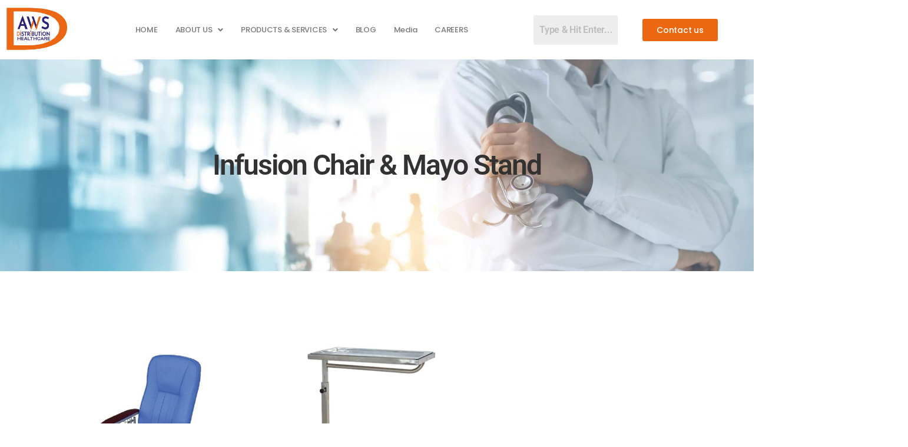

--- FILE ---
content_type: text/html; charset=UTF-8
request_url: https://awshealthcare.co/infusion-chair/
body_size: 29818
content:
<!DOCTYPE html>
<html lang="en-GB">
<head>
	<meta charset="UTF-8" />
	<meta name="viewport" content="width=device-width, initial-scale=1" />
	<link rel="profile" href="http://gmpg.org/xfn/11" />
	<link rel="pingback" href="https://awshealthcare.co/xmlrpc.php" />
	<meta name='robots' content='index, follow, max-image-preview:large, max-snippet:-1, max-video-preview:-1' />
	<style>img:is([sizes="auto" i], [sizes^="auto," i]) { contain-intrinsic-size: 3000px 1500px }</style>
	
	<!-- This site is optimized with the Yoast SEO plugin v25.5 - https://yoast.com/wordpress/plugins/seo/ -->
	<title>Premium Infusion Chairs &amp; Mayo Stands: AWS Healthcare</title>
	<meta name="description" content="&quot;Elevate patient care with AWS Healthcare&#039;s premium infusion chairs and Mayo stands. Designed for comfort, durability, and efficiency, our solutions ensure optimal support for medical procedures and patient comfort.&quot;" />
	<link rel="canonical" href="https://awshealthcare.co/infusion-chair/" />
	<meta property="og:locale" content="en_GB" />
	<meta property="og:type" content="article" />
	<meta property="og:title" content="Premium Infusion Chairs &amp; Mayo Stands: AWS Healthcare" />
	<meta property="og:description" content="&quot;Elevate patient care with AWS Healthcare&#039;s premium infusion chairs and Mayo stands. Designed for comfort, durability, and efficiency, our solutions ensure optimal support for medical procedures and patient comfort.&quot;" />
	<meta property="og:url" content="https://awshealthcare.co/infusion-chair/" />
	<meta property="og:site_name" content="AWS Healthcare" />
	<meta property="article:modified_time" content="2024-03-16T06:30:14+00:00" />
	<meta property="og:image" content="https://awshealthcare.co/wp-content/uploads/2024/03/Infusion-Chair.jpg" />
	<meta name="twitter:card" content="summary_large_image" />
	<meta name="twitter:label1" content="Estimated reading time" />
	<meta name="twitter:data1" content="1 minute" />
	<script type="application/ld+json" class="yoast-schema-graph">{"@context":"https://schema.org","@graph":[{"@type":"WebPage","@id":"https://awshealthcare.co/infusion-chair/","url":"https://awshealthcare.co/infusion-chair/","name":"Premium Infusion Chairs & Mayo Stands: AWS Healthcare","isPartOf":{"@id":"https://awshealthcare.co/#website"},"primaryImageOfPage":{"@id":"https://awshealthcare.co/infusion-chair/#primaryimage"},"image":{"@id":"https://awshealthcare.co/infusion-chair/#primaryimage"},"thumbnailUrl":"https://awshealthcare.co/wp-content/uploads/2024/03/Infusion-Chair.jpg","datePublished":"2024-03-16T06:14:48+00:00","dateModified":"2024-03-16T06:30:14+00:00","description":"\"Elevate patient care with AWS Healthcare's premium infusion chairs and Mayo stands. Designed for comfort, durability, and efficiency, our solutions ensure optimal support for medical procedures and patient comfort.\"","breadcrumb":{"@id":"https://awshealthcare.co/infusion-chair/#breadcrumb"},"inLanguage":"en-GB","potentialAction":[{"@type":"ReadAction","target":["https://awshealthcare.co/infusion-chair/"]}]},{"@type":"ImageObject","inLanguage":"en-GB","@id":"https://awshealthcare.co/infusion-chair/#primaryimage","url":"https://awshealthcare.co/wp-content/uploads/2024/03/Infusion-Chair.jpg","contentUrl":"https://awshealthcare.co/wp-content/uploads/2024/03/Infusion-Chair.jpg","width":1000,"height":1000,"caption":"Infusion-Chair"},{"@type":"BreadcrumbList","@id":"https://awshealthcare.co/infusion-chair/#breadcrumb","itemListElement":[{"@type":"ListItem","position":1,"name":"Home","item":"https://awshealthcare.co/"},{"@type":"ListItem","position":2,"name":"Infusion Chair &#038; Mayo Stand"}]},{"@type":"WebSite","@id":"https://awshealthcare.co/#website","url":"https://awshealthcare.co/","name":"AWS Healthcare","description":"AWS Healthcare","publisher":{"@id":"https://awshealthcare.co/#organization"},"potentialAction":[{"@type":"SearchAction","target":{"@type":"EntryPoint","urlTemplate":"https://awshealthcare.co/?s={search_term_string}"},"query-input":{"@type":"PropertyValueSpecification","valueRequired":true,"valueName":"search_term_string"}}],"inLanguage":"en-GB"},{"@type":"Organization","@id":"https://awshealthcare.co/#organization","name":"AWS Healthcare","url":"https://awshealthcare.co/","logo":{"@type":"ImageObject","inLanguage":"en-GB","@id":"https://awshealthcare.co/#/schema/logo/image/","url":"https://awshealthcare.co/wp-content/uploads/2024/01/cropped-AWS-LOGO-192-.png","contentUrl":"https://awshealthcare.co/wp-content/uploads/2024/01/cropped-AWS-LOGO-192-.png","width":196,"height":147,"caption":"AWS Healthcare"},"image":{"@id":"https://awshealthcare.co/#/schema/logo/image/"}}]}</script>
	<!-- / Yoast SEO plugin. -->


<link rel="alternate" type="application/rss+xml" title="AWS Healthcare &raquo; Feed" href="https://awshealthcare.co/feed/" />
<link rel="alternate" type="application/rss+xml" title="AWS Healthcare &raquo; Comments Feed" href="https://awshealthcare.co/comments/feed/" />
<script>
window._wpemojiSettings = {"baseUrl":"https:\/\/s.w.org\/images\/core\/emoji\/16.0.1\/72x72\/","ext":".png","svgUrl":"https:\/\/s.w.org\/images\/core\/emoji\/16.0.1\/svg\/","svgExt":".svg","source":{"concatemoji":"https:\/\/awshealthcare.co\/wp-includes\/js\/wp-emoji-release.min.js?ver=6.8.3"}};
/*! This file is auto-generated */
!function(s,n){var o,i,e;function c(e){try{var t={supportTests:e,timestamp:(new Date).valueOf()};sessionStorage.setItem(o,JSON.stringify(t))}catch(e){}}function p(e,t,n){e.clearRect(0,0,e.canvas.width,e.canvas.height),e.fillText(t,0,0);var t=new Uint32Array(e.getImageData(0,0,e.canvas.width,e.canvas.height).data),a=(e.clearRect(0,0,e.canvas.width,e.canvas.height),e.fillText(n,0,0),new Uint32Array(e.getImageData(0,0,e.canvas.width,e.canvas.height).data));return t.every(function(e,t){return e===a[t]})}function u(e,t){e.clearRect(0,0,e.canvas.width,e.canvas.height),e.fillText(t,0,0);for(var n=e.getImageData(16,16,1,1),a=0;a<n.data.length;a++)if(0!==n.data[a])return!1;return!0}function f(e,t,n,a){switch(t){case"flag":return n(e,"\ud83c\udff3\ufe0f\u200d\u26a7\ufe0f","\ud83c\udff3\ufe0f\u200b\u26a7\ufe0f")?!1:!n(e,"\ud83c\udde8\ud83c\uddf6","\ud83c\udde8\u200b\ud83c\uddf6")&&!n(e,"\ud83c\udff4\udb40\udc67\udb40\udc62\udb40\udc65\udb40\udc6e\udb40\udc67\udb40\udc7f","\ud83c\udff4\u200b\udb40\udc67\u200b\udb40\udc62\u200b\udb40\udc65\u200b\udb40\udc6e\u200b\udb40\udc67\u200b\udb40\udc7f");case"emoji":return!a(e,"\ud83e\udedf")}return!1}function g(e,t,n,a){var r="undefined"!=typeof WorkerGlobalScope&&self instanceof WorkerGlobalScope?new OffscreenCanvas(300,150):s.createElement("canvas"),o=r.getContext("2d",{willReadFrequently:!0}),i=(o.textBaseline="top",o.font="600 32px Arial",{});return e.forEach(function(e){i[e]=t(o,e,n,a)}),i}function t(e){var t=s.createElement("script");t.src=e,t.defer=!0,s.head.appendChild(t)}"undefined"!=typeof Promise&&(o="wpEmojiSettingsSupports",i=["flag","emoji"],n.supports={everything:!0,everythingExceptFlag:!0},e=new Promise(function(e){s.addEventListener("DOMContentLoaded",e,{once:!0})}),new Promise(function(t){var n=function(){try{var e=JSON.parse(sessionStorage.getItem(o));if("object"==typeof e&&"number"==typeof e.timestamp&&(new Date).valueOf()<e.timestamp+604800&&"object"==typeof e.supportTests)return e.supportTests}catch(e){}return null}();if(!n){if("undefined"!=typeof Worker&&"undefined"!=typeof OffscreenCanvas&&"undefined"!=typeof URL&&URL.createObjectURL&&"undefined"!=typeof Blob)try{var e="postMessage("+g.toString()+"("+[JSON.stringify(i),f.toString(),p.toString(),u.toString()].join(",")+"));",a=new Blob([e],{type:"text/javascript"}),r=new Worker(URL.createObjectURL(a),{name:"wpTestEmojiSupports"});return void(r.onmessage=function(e){c(n=e.data),r.terminate(),t(n)})}catch(e){}c(n=g(i,f,p,u))}t(n)}).then(function(e){for(var t in e)n.supports[t]=e[t],n.supports.everything=n.supports.everything&&n.supports[t],"flag"!==t&&(n.supports.everythingExceptFlag=n.supports.everythingExceptFlag&&n.supports[t]);n.supports.everythingExceptFlag=n.supports.everythingExceptFlag&&!n.supports.flag,n.DOMReady=!1,n.readyCallback=function(){n.DOMReady=!0}}).then(function(){return e}).then(function(){var e;n.supports.everything||(n.readyCallback(),(e=n.source||{}).concatemoji?t(e.concatemoji):e.wpemoji&&e.twemoji&&(t(e.twemoji),t(e.wpemoji)))}))}((window,document),window._wpemojiSettings);
</script>

<link rel='stylesheet' id='hfe-widgets-style-css' href='https://awshealthcare.co/wp-content/plugins/header-footer-elementor/inc/widgets-css/frontend.css?ver=2.5.2' media='all' />
<link rel='stylesheet' id='premium-addons-css' href='https://awshealthcare.co/wp-content/plugins/premium-addons-for-elementor/assets/frontend/min-css/premium-addons.min.css?ver=4.11.20' media='all' />
<link rel='stylesheet' id='elementor-frontend-css' href='https://awshealthcare.co/wp-content/uploads/elementor/css/custom-frontend.min.css?ver=1753797045' media='all' />
<link rel='stylesheet' id='eael-general-css' href='https://awshealthcare.co/wp-content/plugins/essential-addons-for-elementor-lite/assets/front-end/css/view/general.min.css?ver=6.4.0' media='all' />
<link rel='stylesheet' id='eael-10-css' href='https://awshealthcare.co/wp-content/uploads/essential-addons-elementor/eael-10.css?ver=1710570614' media='all' />
<style id='wp-emoji-styles-inline-css'>

	img.wp-smiley, img.emoji {
		display: inline !important;
		border: none !important;
		box-shadow: none !important;
		height: 1em !important;
		width: 1em !important;
		margin: 0 0.07em !important;
		vertical-align: -0.1em !important;
		background: none !important;
		padding: 0 !important;
	}
</style>
<style id='classic-theme-styles-inline-css'>
/*! This file is auto-generated */
.wp-block-button__link{color:#fff;background-color:#32373c;border-radius:9999px;box-shadow:none;text-decoration:none;padding:calc(.667em + 2px) calc(1.333em + 2px);font-size:1.125em}.wp-block-file__button{background:#32373c;color:#fff;text-decoration:none}
</style>
<style id='global-styles-inline-css'>
:root{--wp--preset--aspect-ratio--square: 1;--wp--preset--aspect-ratio--4-3: 4/3;--wp--preset--aspect-ratio--3-4: 3/4;--wp--preset--aspect-ratio--3-2: 3/2;--wp--preset--aspect-ratio--2-3: 2/3;--wp--preset--aspect-ratio--16-9: 16/9;--wp--preset--aspect-ratio--9-16: 9/16;--wp--preset--color--black: #000000;--wp--preset--color--cyan-bluish-gray: #abb8c3;--wp--preset--color--white: #ffffff;--wp--preset--color--pale-pink: #f78da7;--wp--preset--color--vivid-red: #cf2e2e;--wp--preset--color--luminous-vivid-orange: #ff6900;--wp--preset--color--luminous-vivid-amber: #fcb900;--wp--preset--color--light-green-cyan: #7bdcb5;--wp--preset--color--vivid-green-cyan: #00d084;--wp--preset--color--pale-cyan-blue: #8ed1fc;--wp--preset--color--vivid-cyan-blue: #0693e3;--wp--preset--color--vivid-purple: #9b51e0;--wp--preset--color--accent: #e22658;--wp--preset--color--primary: #000000;--wp--preset--color--secondary: #6d6d6d;--wp--preset--color--subtle-background: #dbdbdb;--wp--preset--color--background: #ffffff;--wp--preset--gradient--vivid-cyan-blue-to-vivid-purple: linear-gradient(135deg,rgba(6,147,227,1) 0%,rgb(155,81,224) 100%);--wp--preset--gradient--light-green-cyan-to-vivid-green-cyan: linear-gradient(135deg,rgb(122,220,180) 0%,rgb(0,208,130) 100%);--wp--preset--gradient--luminous-vivid-amber-to-luminous-vivid-orange: linear-gradient(135deg,rgba(252,185,0,1) 0%,rgba(255,105,0,1) 100%);--wp--preset--gradient--luminous-vivid-orange-to-vivid-red: linear-gradient(135deg,rgba(255,105,0,1) 0%,rgb(207,46,46) 100%);--wp--preset--gradient--very-light-gray-to-cyan-bluish-gray: linear-gradient(135deg,rgb(238,238,238) 0%,rgb(169,184,195) 100%);--wp--preset--gradient--cool-to-warm-spectrum: linear-gradient(135deg,rgb(74,234,220) 0%,rgb(151,120,209) 20%,rgb(207,42,186) 40%,rgb(238,44,130) 60%,rgb(251,105,98) 80%,rgb(254,248,76) 100%);--wp--preset--gradient--blush-light-purple: linear-gradient(135deg,rgb(255,206,236) 0%,rgb(152,150,240) 100%);--wp--preset--gradient--blush-bordeaux: linear-gradient(135deg,rgb(254,205,165) 0%,rgb(254,45,45) 50%,rgb(107,0,62) 100%);--wp--preset--gradient--luminous-dusk: linear-gradient(135deg,rgb(255,203,112) 0%,rgb(199,81,192) 50%,rgb(65,88,208) 100%);--wp--preset--gradient--pale-ocean: linear-gradient(135deg,rgb(255,245,203) 0%,rgb(182,227,212) 50%,rgb(51,167,181) 100%);--wp--preset--gradient--electric-grass: linear-gradient(135deg,rgb(202,248,128) 0%,rgb(113,206,126) 100%);--wp--preset--gradient--midnight: linear-gradient(135deg,rgb(2,3,129) 0%,rgb(40,116,252) 100%);--wp--preset--font-size--small: 18px;--wp--preset--font-size--medium: 20px;--wp--preset--font-size--large: 26.25px;--wp--preset--font-size--x-large: 42px;--wp--preset--font-size--normal: 21px;--wp--preset--font-size--larger: 32px;--wp--preset--spacing--20: 0.44rem;--wp--preset--spacing--30: 0.67rem;--wp--preset--spacing--40: 1rem;--wp--preset--spacing--50: 1.5rem;--wp--preset--spacing--60: 2.25rem;--wp--preset--spacing--70: 3.38rem;--wp--preset--spacing--80: 5.06rem;--wp--preset--shadow--natural: 6px 6px 9px rgba(0, 0, 0, 0.2);--wp--preset--shadow--deep: 12px 12px 50px rgba(0, 0, 0, 0.4);--wp--preset--shadow--sharp: 6px 6px 0px rgba(0, 0, 0, 0.2);--wp--preset--shadow--outlined: 6px 6px 0px -3px rgba(255, 255, 255, 1), 6px 6px rgba(0, 0, 0, 1);--wp--preset--shadow--crisp: 6px 6px 0px rgba(0, 0, 0, 1);}:where(.is-layout-flex){gap: 0.5em;}:where(.is-layout-grid){gap: 0.5em;}body .is-layout-flex{display: flex;}.is-layout-flex{flex-wrap: wrap;align-items: center;}.is-layout-flex > :is(*, div){margin: 0;}body .is-layout-grid{display: grid;}.is-layout-grid > :is(*, div){margin: 0;}:where(.wp-block-columns.is-layout-flex){gap: 2em;}:where(.wp-block-columns.is-layout-grid){gap: 2em;}:where(.wp-block-post-template.is-layout-flex){gap: 1.25em;}:where(.wp-block-post-template.is-layout-grid){gap: 1.25em;}.has-black-color{color: var(--wp--preset--color--black) !important;}.has-cyan-bluish-gray-color{color: var(--wp--preset--color--cyan-bluish-gray) !important;}.has-white-color{color: var(--wp--preset--color--white) !important;}.has-pale-pink-color{color: var(--wp--preset--color--pale-pink) !important;}.has-vivid-red-color{color: var(--wp--preset--color--vivid-red) !important;}.has-luminous-vivid-orange-color{color: var(--wp--preset--color--luminous-vivid-orange) !important;}.has-luminous-vivid-amber-color{color: var(--wp--preset--color--luminous-vivid-amber) !important;}.has-light-green-cyan-color{color: var(--wp--preset--color--light-green-cyan) !important;}.has-vivid-green-cyan-color{color: var(--wp--preset--color--vivid-green-cyan) !important;}.has-pale-cyan-blue-color{color: var(--wp--preset--color--pale-cyan-blue) !important;}.has-vivid-cyan-blue-color{color: var(--wp--preset--color--vivid-cyan-blue) !important;}.has-vivid-purple-color{color: var(--wp--preset--color--vivid-purple) !important;}.has-black-background-color{background-color: var(--wp--preset--color--black) !important;}.has-cyan-bluish-gray-background-color{background-color: var(--wp--preset--color--cyan-bluish-gray) !important;}.has-white-background-color{background-color: var(--wp--preset--color--white) !important;}.has-pale-pink-background-color{background-color: var(--wp--preset--color--pale-pink) !important;}.has-vivid-red-background-color{background-color: var(--wp--preset--color--vivid-red) !important;}.has-luminous-vivid-orange-background-color{background-color: var(--wp--preset--color--luminous-vivid-orange) !important;}.has-luminous-vivid-amber-background-color{background-color: var(--wp--preset--color--luminous-vivid-amber) !important;}.has-light-green-cyan-background-color{background-color: var(--wp--preset--color--light-green-cyan) !important;}.has-vivid-green-cyan-background-color{background-color: var(--wp--preset--color--vivid-green-cyan) !important;}.has-pale-cyan-blue-background-color{background-color: var(--wp--preset--color--pale-cyan-blue) !important;}.has-vivid-cyan-blue-background-color{background-color: var(--wp--preset--color--vivid-cyan-blue) !important;}.has-vivid-purple-background-color{background-color: var(--wp--preset--color--vivid-purple) !important;}.has-black-border-color{border-color: var(--wp--preset--color--black) !important;}.has-cyan-bluish-gray-border-color{border-color: var(--wp--preset--color--cyan-bluish-gray) !important;}.has-white-border-color{border-color: var(--wp--preset--color--white) !important;}.has-pale-pink-border-color{border-color: var(--wp--preset--color--pale-pink) !important;}.has-vivid-red-border-color{border-color: var(--wp--preset--color--vivid-red) !important;}.has-luminous-vivid-orange-border-color{border-color: var(--wp--preset--color--luminous-vivid-orange) !important;}.has-luminous-vivid-amber-border-color{border-color: var(--wp--preset--color--luminous-vivid-amber) !important;}.has-light-green-cyan-border-color{border-color: var(--wp--preset--color--light-green-cyan) !important;}.has-vivid-green-cyan-border-color{border-color: var(--wp--preset--color--vivid-green-cyan) !important;}.has-pale-cyan-blue-border-color{border-color: var(--wp--preset--color--pale-cyan-blue) !important;}.has-vivid-cyan-blue-border-color{border-color: var(--wp--preset--color--vivid-cyan-blue) !important;}.has-vivid-purple-border-color{border-color: var(--wp--preset--color--vivid-purple) !important;}.has-vivid-cyan-blue-to-vivid-purple-gradient-background{background: var(--wp--preset--gradient--vivid-cyan-blue-to-vivid-purple) !important;}.has-light-green-cyan-to-vivid-green-cyan-gradient-background{background: var(--wp--preset--gradient--light-green-cyan-to-vivid-green-cyan) !important;}.has-luminous-vivid-amber-to-luminous-vivid-orange-gradient-background{background: var(--wp--preset--gradient--luminous-vivid-amber-to-luminous-vivid-orange) !important;}.has-luminous-vivid-orange-to-vivid-red-gradient-background{background: var(--wp--preset--gradient--luminous-vivid-orange-to-vivid-red) !important;}.has-very-light-gray-to-cyan-bluish-gray-gradient-background{background: var(--wp--preset--gradient--very-light-gray-to-cyan-bluish-gray) !important;}.has-cool-to-warm-spectrum-gradient-background{background: var(--wp--preset--gradient--cool-to-warm-spectrum) !important;}.has-blush-light-purple-gradient-background{background: var(--wp--preset--gradient--blush-light-purple) !important;}.has-blush-bordeaux-gradient-background{background: var(--wp--preset--gradient--blush-bordeaux) !important;}.has-luminous-dusk-gradient-background{background: var(--wp--preset--gradient--luminous-dusk) !important;}.has-pale-ocean-gradient-background{background: var(--wp--preset--gradient--pale-ocean) !important;}.has-electric-grass-gradient-background{background: var(--wp--preset--gradient--electric-grass) !important;}.has-midnight-gradient-background{background: var(--wp--preset--gradient--midnight) !important;}.has-small-font-size{font-size: var(--wp--preset--font-size--small) !important;}.has-medium-font-size{font-size: var(--wp--preset--font-size--medium) !important;}.has-large-font-size{font-size: var(--wp--preset--font-size--large) !important;}.has-x-large-font-size{font-size: var(--wp--preset--font-size--x-large) !important;}
:where(.wp-block-post-template.is-layout-flex){gap: 1.25em;}:where(.wp-block-post-template.is-layout-grid){gap: 1.25em;}
:where(.wp-block-columns.is-layout-flex){gap: 2em;}:where(.wp-block-columns.is-layout-grid){gap: 2em;}
:root :where(.wp-block-pullquote){font-size: 1.5em;line-height: 1.6;}
</style>
<link rel='stylesheet' id='woocommerce-layout-css' href='https://awshealthcare.co/wp-content/plugins/woocommerce/assets/css/woocommerce-layout.css?ver=10.3.3' media='all' />
<link rel='stylesheet' id='woocommerce-smallscreen-css' href='https://awshealthcare.co/wp-content/plugins/woocommerce/assets/css/woocommerce-smallscreen.css?ver=10.3.3' media='only screen and (max-width: 768px)' />
<link rel='stylesheet' id='woocommerce-general-css' href='//awshealthcare.co/wp-content/plugins/woocommerce/assets/css/twenty-twenty.css?ver=10.3.3' media='all' />
<style id='woocommerce-inline-inline-css'>
.woocommerce form .form-row .required { visibility: visible; }
</style>
<link rel='stylesheet' id='hfe-style-css' href='https://awshealthcare.co/wp-content/plugins/header-footer-elementor/assets/css/header-footer-elementor.css?ver=2.5.2' media='all' />
<link rel='stylesheet' id='elementor-post-9-css' href='https://awshealthcare.co/wp-content/uploads/elementor/css/post-9.css?ver=1753797045' media='all' />
<link rel='stylesheet' id='elementor-pro-css' href='https://awshealthcare.co/wp-content/uploads/elementor/css/custom-pro-frontend.min.css?ver=1753797045' media='all' />
<link rel='stylesheet' id='e-animation-fadeInLeft-css' href='https://awshealthcare.co/wp-content/plugins/elementor/assets/lib/animations/styles/fadeInLeft.min.css?ver=3.30.3' media='all' />
<link rel='stylesheet' id='widget-heading-css' href='https://awshealthcare.co/wp-content/plugins/elementor/assets/css/widget-heading.min.css?ver=3.30.3' media='all' />
<link rel='stylesheet' id='e-animation-fadeInUp-css' href='https://awshealthcare.co/wp-content/plugins/elementor/assets/lib/animations/styles/fadeInUp.min.css?ver=3.30.3' media='all' />
<link rel='stylesheet' id='widget-image-css' href='https://awshealthcare.co/wp-content/plugins/elementor/assets/css/widget-image.min.css?ver=3.30.3' media='all' />
<link rel='stylesheet' id='e-animation-fadeInRight-css' href='https://awshealthcare.co/wp-content/plugins/elementor/assets/lib/animations/styles/fadeInRight.min.css?ver=3.30.3' media='all' />
<link rel='stylesheet' id='elementor-post-1759-css' href='https://awshealthcare.co/wp-content/uploads/elementor/css/post-1759.css?ver=1753989749' media='all' />
<link rel='stylesheet' id='elementor-post-2440-css' href='https://awshealthcare.co/wp-content/uploads/elementor/css/post-2440.css?ver=1753797047' media='all' />
<link rel='stylesheet' id='elementor-post-50-css' href='https://awshealthcare.co/wp-content/uploads/elementor/css/post-50.css?ver=1754910635' media='all' />
<link rel='stylesheet' id='brands-styles-css' href='https://awshealthcare.co/wp-content/plugins/woocommerce/assets/css/brands.css?ver=10.3.3' media='all' />
<link rel='stylesheet' id='twentytwenty-style-css' href='https://awshealthcare.co/wp-content/themes/twentytwenty/style.css?ver=2.5' media='all' />
<style id='twentytwenty-style-inline-css'>
.color-accent,.color-accent-hover:hover,.color-accent-hover:focus,:root .has-accent-color,.has-drop-cap:not(:focus):first-letter,.wp-block-button.is-style-outline,a { color: #e22658; }blockquote,.border-color-accent,.border-color-accent-hover:hover,.border-color-accent-hover:focus { border-color: #e22658; }button,.button,.faux-button,.wp-block-button__link,.wp-block-file .wp-block-file__button,input[type="button"],input[type="reset"],input[type="submit"],.bg-accent,.bg-accent-hover:hover,.bg-accent-hover:focus,:root .has-accent-background-color,.comment-reply-link { background-color: #e22658; }.fill-children-accent,.fill-children-accent * { fill: #e22658; }:root .has-background-color,button,.button,.faux-button,.wp-block-button__link,.wp-block-file__button,input[type="button"],input[type="reset"],input[type="submit"],.wp-block-button,.comment-reply-link,.has-background.has-primary-background-color:not(.has-text-color),.has-background.has-primary-background-color *:not(.has-text-color),.has-background.has-accent-background-color:not(.has-text-color),.has-background.has-accent-background-color *:not(.has-text-color) { color: #ffffff; }:root .has-background-background-color { background-color: #ffffff; }body,.entry-title a,:root .has-primary-color { color: #000000; }:root .has-primary-background-color { background-color: #000000; }cite,figcaption,.wp-caption-text,.post-meta,.entry-content .wp-block-archives li,.entry-content .wp-block-categories li,.entry-content .wp-block-latest-posts li,.wp-block-latest-comments__comment-date,.wp-block-latest-posts__post-date,.wp-block-embed figcaption,.wp-block-image figcaption,.wp-block-pullquote cite,.comment-metadata,.comment-respond .comment-notes,.comment-respond .logged-in-as,.pagination .dots,.entry-content hr:not(.has-background),hr.styled-separator,:root .has-secondary-color { color: #6d6d6d; }:root .has-secondary-background-color { background-color: #6d6d6d; }pre,fieldset,input,textarea,table,table *,hr { border-color: #dbdbdb; }caption,code,code,kbd,samp,.wp-block-table.is-style-stripes tbody tr:nth-child(odd),:root .has-subtle-background-background-color { background-color: #dbdbdb; }.wp-block-table.is-style-stripes { border-bottom-color: #dbdbdb; }.wp-block-latest-posts.is-grid li { border-top-color: #dbdbdb; }:root .has-subtle-background-color { color: #dbdbdb; }body:not(.overlay-header) .primary-menu > li > a,body:not(.overlay-header) .primary-menu > li > .icon,.modal-menu a,.footer-menu a, .footer-widgets a:where(:not(.wp-block-button__link)),#site-footer .wp-block-button.is-style-outline,.wp-block-pullquote:before,.singular:not(.overlay-header) .entry-header a,.archive-header a,.header-footer-group .color-accent,.header-footer-group .color-accent-hover:hover { color: #cd2653; }.social-icons a,#site-footer button:not(.toggle),#site-footer .button,#site-footer .faux-button,#site-footer .wp-block-button__link,#site-footer .wp-block-file__button,#site-footer input[type="button"],#site-footer input[type="reset"],#site-footer input[type="submit"] { background-color: #cd2653; }.header-footer-group,body:not(.overlay-header) #site-header .toggle,.menu-modal .toggle { color: #000000; }body:not(.overlay-header) .primary-menu ul { background-color: #000000; }body:not(.overlay-header) .primary-menu > li > ul:after { border-bottom-color: #000000; }body:not(.overlay-header) .primary-menu ul ul:after { border-left-color: #000000; }.site-description,body:not(.overlay-header) .toggle-inner .toggle-text,.widget .post-date,.widget .rss-date,.widget_archive li,.widget_categories li,.widget cite,.widget_pages li,.widget_meta li,.widget_nav_menu li,.powered-by-wordpress,.to-the-top,.singular .entry-header .post-meta,.singular:not(.overlay-header) .entry-header .post-meta a { color: #6d6d6d; }.header-footer-group pre,.header-footer-group fieldset,.header-footer-group input,.header-footer-group textarea,.header-footer-group table,.header-footer-group table *,.footer-nav-widgets-wrapper,#site-footer,.menu-modal nav *,.footer-widgets-outer-wrapper,.footer-top { border-color: #dcd7ca; }.header-footer-group table caption,body:not(.overlay-header) .header-inner .toggle-wrapper::before { background-color: #dcd7ca; }
</style>
<link rel='stylesheet' id='twentytwenty-print-style-css' href='https://awshealthcare.co/wp-content/themes/twentytwenty/print.css?ver=2.5' media='print' />
<link rel='stylesheet' id='exad-slick-css' href='https://awshealthcare.co/wp-content/plugins/exclusive-addons-for-elementor/assets/vendor/css/slick.min.css?ver=6.8.3' media='all' />
<link rel='stylesheet' id='exad-slick-theme-css' href='https://awshealthcare.co/wp-content/plugins/exclusive-addons-for-elementor/assets/vendor/css/slick-theme.min.css?ver=6.8.3' media='all' />
<link rel='stylesheet' id='exad-image-hover-css' href='https://awshealthcare.co/wp-content/plugins/exclusive-addons-for-elementor/assets/vendor/css/imagehover.css?ver=6.8.3' media='all' />
<link rel='stylesheet' id='exad-swiperv5-css' href='https://awshealthcare.co/wp-content/plugins/exclusive-addons-for-elementor/assets/vendor/css/swiper.min.css?ver=2.7.9.5' media='all' />
<link rel='stylesheet' id='exad-main-style-css' href='https://awshealthcare.co/wp-content/plugins/exclusive-addons-for-elementor/assets/css/exad-styles.min.css?ver=6.8.3' media='all' />
<link rel='stylesheet' id='dashicons-css' href='https://awshealthcare.co/wp-includes/css/dashicons.min.css?ver=6.8.3' media='all' />
<link rel='stylesheet' id='hfe-elementor-icons-css' href='https://awshealthcare.co/wp-content/plugins/elementor/assets/lib/eicons/css/elementor-icons.min.css?ver=5.34.0' media='all' />
<link rel='stylesheet' id='hfe-icons-list-css' href='https://awshealthcare.co/wp-content/plugins/elementor/assets/css/widget-icon-list.min.css?ver=3.24.3' media='all' />
<link rel='stylesheet' id='hfe-social-icons-css' href='https://awshealthcare.co/wp-content/plugins/elementor/assets/css/widget-social-icons.min.css?ver=3.24.0' media='all' />
<link rel='stylesheet' id='hfe-social-share-icons-brands-css' href='https://awshealthcare.co/wp-content/plugins/elementor/assets/lib/font-awesome/css/brands.css?ver=5.15.3' media='all' />
<link rel='stylesheet' id='hfe-social-share-icons-fontawesome-css' href='https://awshealthcare.co/wp-content/plugins/elementor/assets/lib/font-awesome/css/fontawesome.css?ver=5.15.3' media='all' />
<link rel='stylesheet' id='hfe-nav-menu-icons-css' href='https://awshealthcare.co/wp-content/plugins/elementor/assets/lib/font-awesome/css/solid.css?ver=5.15.3' media='all' />
<link rel='stylesheet' id='hfe-widget-blockquote-css' href='https://awshealthcare.co/wp-content/plugins/elementor-pro/assets/css/widget-blockquote.min.css?ver=3.25.0' media='all' />
<link rel='stylesheet' id='hfe-mega-menu-css' href='https://awshealthcare.co/wp-content/plugins/elementor-pro/assets/css/widget-mega-menu.min.css?ver=3.26.2' media='all' />
<link rel='stylesheet' id='hfe-nav-menu-widget-css' href='https://awshealthcare.co/wp-content/plugins/elementor-pro/assets/css/widget-nav-menu.min.css?ver=3.26.0' media='all' />
<link rel='stylesheet' id='ekit-widget-styles-css' href='https://awshealthcare.co/wp-content/plugins/elementskit-lite/widgets/init/assets/css/widget-styles.css?ver=3.5.5' media='all' />
<link rel='stylesheet' id='ekit-responsive-css' href='https://awshealthcare.co/wp-content/plugins/elementskit-lite/widgets/init/assets/css/responsive.css?ver=3.5.5' media='all' />
<link rel='stylesheet' id='wpr-text-animations-css-css' href='https://awshealthcare.co/wp-content/plugins/royal-elementor-addons/assets/css/lib/animations/text-animations.min.css?ver=1.7.1027' media='all' />
<link rel='stylesheet' id='wpr-addons-css-css' href='https://awshealthcare.co/wp-content/plugins/royal-elementor-addons/assets/css/frontend.min.css?ver=1.7.1027' media='all' />
<link rel='stylesheet' id='font-awesome-5-all-css' href='https://awshealthcare.co/wp-content/plugins/elementor/assets/lib/font-awesome/css/all.min.css?ver=4.11.20' media='all' />
<link rel='stylesheet' id='elementor-gf-local-roboto-css' href='https://awshealthcare.co/wp-content/uploads/elementor/google-fonts/css/roboto.css?ver=1744792720' media='all' />
<link rel='stylesheet' id='elementor-gf-local-robotoslab-css' href='https://awshealthcare.co/wp-content/uploads/elementor/google-fonts/css/robotoslab.css?ver=1744792726' media='all' />
<link rel='stylesheet' id='elementor-gf-local-poppins-css' href='https://awshealthcare.co/wp-content/uploads/elementor/google-fonts/css/poppins.css?ver=1744806858' media='all' />
<link rel='stylesheet' id='elementor-icons-shared-1-css' href='https://awshealthcare.co/wp-content/plugins/exclusive-addons-for-elementor/assets/fonts/remix-icon/remixicon.min.css?ver=2.7.9.5' media='all' />
<link rel='stylesheet' id='elementor-icons-remix-icons-css' href='https://awshealthcare.co/wp-content/plugins/exclusive-addons-for-elementor/assets/fonts/remix-icon/remixicon.min.css?ver=2.7.9.5' media='all' />
<script data-cfasync="false" src="https://awshealthcare.co/wp-includes/js/jquery/jquery.min.js?ver=3.7.1" id="jquery-core-js"></script>
<script data-cfasync="false" src="https://awshealthcare.co/wp-includes/js/jquery/jquery-migrate.min.js?ver=3.4.1" id="jquery-migrate-js"></script>
<script id="jquery-js-after">
!function($){"use strict";$(document).ready(function(){$(this).scrollTop()>100&&$(".hfe-scroll-to-top-wrap").removeClass("hfe-scroll-to-top-hide"),$(window).scroll(function(){$(this).scrollTop()<100?$(".hfe-scroll-to-top-wrap").fadeOut(300):$(".hfe-scroll-to-top-wrap").fadeIn(300)}),$(".hfe-scroll-to-top-wrap").on("click",function(){$("html, body").animate({scrollTop:0},300);return!1})})}(jQuery);
!function($){'use strict';$(document).ready(function(){var bar=$('.hfe-reading-progress-bar');if(!bar.length)return;$(window).on('scroll',function(){var s=$(window).scrollTop(),d=$(document).height()-$(window).height(),p=d? s/d*100:0;bar.css('width',p+'%')});});}(jQuery);
</script>
<script src="https://awshealthcare.co/wp-content/plugins/woocommerce/assets/js/jquery-blockui/jquery.blockUI.min.js?ver=2.7.0-wc.10.3.3" id="wc-jquery-blockui-js" defer data-wp-strategy="defer"></script>
<script id="wc-add-to-cart-js-extra">
var wc_add_to_cart_params = {"ajax_url":"\/wp-admin\/admin-ajax.php","wc_ajax_url":"\/?wc-ajax=%%endpoint%%","i18n_view_cart":"View basket","cart_url":"https:\/\/awshealthcare.co\/basket\/","is_cart":"","cart_redirect_after_add":"no"};
</script>
<script src="https://awshealthcare.co/wp-content/plugins/woocommerce/assets/js/frontend/add-to-cart.min.js?ver=10.3.3" id="wc-add-to-cart-js" defer data-wp-strategy="defer"></script>
<script src="https://awshealthcare.co/wp-content/plugins/woocommerce/assets/js/js-cookie/js.cookie.min.js?ver=2.1.4-wc.10.3.3" id="wc-js-cookie-js" defer data-wp-strategy="defer"></script>
<script id="woocommerce-js-extra">
var woocommerce_params = {"ajax_url":"\/wp-admin\/admin-ajax.php","wc_ajax_url":"\/?wc-ajax=%%endpoint%%","i18n_password_show":"Show password","i18n_password_hide":"Hide password"};
</script>
<script src="https://awshealthcare.co/wp-content/plugins/woocommerce/assets/js/frontend/woocommerce.min.js?ver=10.3.3" id="woocommerce-js" defer data-wp-strategy="defer"></script>
<script src="https://awshealthcare.co/wp-content/themes/twentytwenty/assets/js/index.js?ver=2.5" id="twentytwenty-js-js" defer data-wp-strategy="defer"></script>
<link rel="https://api.w.org/" href="https://awshealthcare.co/wp-json/" /><link rel="alternate" title="JSON" type="application/json" href="https://awshealthcare.co/wp-json/wp/v2/pages/1759" /><link rel="EditURI" type="application/rsd+xml" title="RSD" href="https://awshealthcare.co/xmlrpc.php?rsd" />
<meta name="generator" content="WordPress 6.8.3" />
<meta name="generator" content="WooCommerce 10.3.3" />
<link rel='shortlink' href='https://awshealthcare.co/?p=1759' />
<link rel="alternate" title="oEmbed (JSON)" type="application/json+oembed" href="https://awshealthcare.co/wp-json/oembed/1.0/embed?url=https%3A%2F%2Fawshealthcare.co%2Finfusion-chair%2F" />
<link rel="alternate" title="oEmbed (XML)" type="text/xml+oembed" href="https://awshealthcare.co/wp-json/oembed/1.0/embed?url=https%3A%2F%2Fawshealthcare.co%2Finfusion-chair%2F&#038;format=xml" />
<style type='text/css'> .ae_data .elementor-editor-element-setting {
            display:none !important;
            }
            </style><style id="essential-blocks-global-styles">
            :root {
                --eb-global-primary-color: #101828;
--eb-global-secondary-color: #475467;
--eb-global-tertiary-color: #98A2B3;
--eb-global-text-color: #475467;
--eb-global-heading-color: #1D2939;
--eb-global-link-color: #444CE7;
--eb-global-background-color: #F9FAFB;
--eb-global-button-text-color: #FFFFFF;
--eb-global-button-background-color: #101828;
--eb-gradient-primary-color: linear-gradient(90deg, hsla(259, 84%, 78%, 1) 0%, hsla(206, 67%, 75%, 1) 100%);
--eb-gradient-secondary-color: linear-gradient(90deg, hsla(18, 76%, 85%, 1) 0%, hsla(203, 69%, 84%, 1) 100%);
--eb-gradient-tertiary-color: linear-gradient(90deg, hsla(248, 21%, 15%, 1) 0%, hsla(250, 14%, 61%, 1) 100%);
--eb-gradient-background-color: linear-gradient(90deg, rgb(250, 250, 250) 0%, rgb(233, 233, 233) 49%, rgb(244, 243, 243) 100%);

                --eb-tablet-breakpoint: 1024px;
--eb-mobile-breakpoint: 767px;

            }
            
            
        </style>	<script>document.documentElement.className = document.documentElement.className.replace( 'no-js', 'js' );</script>
		<noscript><style>.woocommerce-product-gallery{ opacity: 1 !important; }</style></noscript>
	<meta name="generator" content="Elementor 3.30.3; features: e_font_icon_svg, additional_custom_breakpoints; settings: css_print_method-external, google_font-enabled, font_display-swap">
			<style>
				.e-con.e-parent:nth-of-type(n+4):not(.e-lazyloaded):not(.e-no-lazyload),
				.e-con.e-parent:nth-of-type(n+4):not(.e-lazyloaded):not(.e-no-lazyload) * {
					background-image: none !important;
				}
				@media screen and (max-height: 1024px) {
					.e-con.e-parent:nth-of-type(n+3):not(.e-lazyloaded):not(.e-no-lazyload),
					.e-con.e-parent:nth-of-type(n+3):not(.e-lazyloaded):not(.e-no-lazyload) * {
						background-image: none !important;
					}
				}
				@media screen and (max-height: 640px) {
					.e-con.e-parent:nth-of-type(n+2):not(.e-lazyloaded):not(.e-no-lazyload),
					.e-con.e-parent:nth-of-type(n+2):not(.e-lazyloaded):not(.e-no-lazyload) * {
						background-image: none !important;
					}
				}
			</style>
			<style id="custom-background-css">
body.custom-background { background-color: #ffffff; }
</style>
	    <!-- Google Analytics 4 -->
    <script async src="https://www.googletagmanager.com/gtag/js?id=G-XXXXXXX"></script>
    <script>
        window.dataLayer = window.dataLayer || [];
        function gtag(){dataLayer.push(arguments);}
        gtag('js', new Date());
        gtag('config', 'G-NKWYZDCQ09');
    </script>
<link rel="icon" href="https://awshealthcare.co/wp-content/uploads/2024/01/cropped-cropped-AWS-LOGO-192--32x32.png" sizes="32x32" />
<link rel="icon" href="https://awshealthcare.co/wp-content/uploads/2024/01/cropped-cropped-AWS-LOGO-192--192x192.png" sizes="192x192" />
<link rel="apple-touch-icon" href="https://awshealthcare.co/wp-content/uploads/2024/01/cropped-cropped-AWS-LOGO-192--180x180.png" />
<meta name="msapplication-TileImage" content="https://awshealthcare.co/wp-content/uploads/2024/01/cropped-cropped-AWS-LOGO-192--270x270.png" />
		<style id="wp-custom-css">
			.elementor-nav-menu--main .elementor-nav-menu a, .elementor-nav-menu--main .elementor-nav-menu a.highlighted, .elementor-nav-menu--main .elementor-nav-menu a:focus, .elementor-nav-menu--main .elementor-nav-menu a:hover {
    padding: 7px 12px;
}
a.wpr-load-more-btn {
    display: none !important;
}
.entry-content {
        font-size: 2.1rem;
        margin: 50px 0px;
 }

a.shortcode_wa_button_nt:before {
   display:none !important;
}


a#sendbtn {
    border: red;
    border: solid;
    border-color: #eb6712;
    width: 2px 2px 2px 2px;
    font-color: black;
    font: black;
    /* color: black; */
}
.read-more-button-wrap {
    margin-top: 1em;
    text-align: center;
    display: none !important;
}

		</style>
		<style id="wpr_lightbox_styles">
				.lg-backdrop {
					background-color: rgba(0,0,0,0.6) !important;
				}
				.lg-toolbar,
				.lg-dropdown {
					background-color: rgba(0,0,0,0.8) !important;
				}
				.lg-dropdown:after {
					border-bottom-color: rgba(0,0,0,0.8) !important;
				}
				.lg-sub-html {
					background-color: rgba(0,0,0,0.8) !important;
				}
				.lg-thumb-outer,
				.lg-progress-bar {
					background-color: #444444 !important;
				}
				.lg-progress {
					background-color: #a90707 !important;
				}
				.lg-icon {
					color: #efefef !important;
					font-size: 20px !important;
				}
				.lg-icon.lg-toogle-thumb {
					font-size: 24px !important;
				}
				.lg-icon:hover,
				.lg-dropdown-text:hover {
					color: #ffffff !important;
				}
				.lg-sub-html,
				.lg-dropdown-text {
					color: #efefef !important;
					font-size: 14px !important;
				}
				#lg-counter {
					color: #efefef !important;
					font-size: 14px !important;
				}
				.lg-prev,
				.lg-next {
					font-size: 35px !important;
				}

				/* Defaults */
				.lg-icon {
				background-color: transparent !important;
				}

				#lg-counter {
				opacity: 0.9;
				}

				.lg-thumb-outer {
				padding: 0 10px;
				}

				.lg-thumb-item {
				border-radius: 0 !important;
				border: none !important;
				opacity: 0.5;
				}

				.lg-thumb-item.active {
					opacity: 1;
				}
	         </style></head>

<body class="wp-singular page-template page-template-elementor_header_footer page page-id-1759 custom-background wp-custom-logo wp-embed-responsive wp-theme-twentytwenty theme-twentytwenty woocommerce-no-js ehf-header ehf-footer ehf-template-twentytwenty ehf-stylesheet-twentytwenty singular enable-search-modal missing-post-thumbnail has-no-pagination not-showing-comments show-avatars elementor_header_footer footer-top-visible reduced-spacing exclusive-addons-elementor elementor-default elementor-template-full-width elementor-kit-9 elementor-page elementor-page-1759">
<a class="skip-link screen-reader-text" href="#site-content">Skip to the content</a><div id="page" class="hfeed site">

		<header id="masthead" itemscope="itemscope" itemtype="https://schema.org/WPHeader">
			<p class="main-title bhf-hidden" itemprop="headline"><a href="https://awshealthcare.co" title="AWS Healthcare" rel="home">AWS Healthcare</a></p>
					<div data-elementor-type="wp-post" data-elementor-id="2440" class="elementor elementor-2440" data-elementor-post-type="elementor-hf">
						<section class="elementor-section elementor-top-section elementor-element elementor-element-e43acaa elementor-section-boxed elementor-section-height-default elementor-section-height-default exad-glass-effect-no wpr-particle-no wpr-jarallax-no wpr-parallax-no wpr-sticky-section-no exad-sticky-section-no" data-id="e43acaa" data-element_type="section">
						<div class="elementor-container elementor-column-gap-default">
					<div class="elementor-column elementor-col-25 elementor-top-column elementor-element elementor-element-3778dc8 exad-glass-effect-no exad-sticky-section-no" data-id="3778dc8" data-element_type="column">
			<div class="elementor-widget-wrap elementor-element-populated">
						<div class="elementor-element elementor-element-a58af07 exad-sticky-section-no exad-glass-effect-no elementor-widget elementor-widget-theme-site-logo elementor-widget-image" data-id="a58af07" data-element_type="widget" data-widget_type="theme-site-logo.default">
				<div class="elementor-widget-container">
											<a href="https://awshealthcare.co">
			<img width="196" height="147" src="https://awshealthcare.co/wp-content/uploads/2024/01/cropped-AWS-LOGO-192-.png" class="attachment-full size-full wp-image-46" alt="AWS-Healthcare" />				</a>
											</div>
				</div>
					</div>
		</div>
				<div class="elementor-column elementor-col-25 elementor-top-column elementor-element elementor-element-9f9a034 exad-glass-effect-no exad-sticky-section-no" data-id="9f9a034" data-element_type="column">
			<div class="elementor-widget-wrap elementor-element-populated">
						<div class="elementor-element elementor-element-929e726 hfe-nav-menu__align-center hfe-submenu-icon-arrow hfe-submenu-animation-none hfe-link-redirect-child hfe-nav-menu__breakpoint-tablet exad-sticky-section-no exad-glass-effect-no elementor-widget elementor-widget-navigation-menu" data-id="929e726" data-element_type="widget" data-settings="{&quot;padding_vertical_menu_item&quot;:{&quot;unit&quot;:&quot;px&quot;,&quot;size&quot;:14,&quot;sizes&quot;:[]},&quot;menu_space_between&quot;:{&quot;unit&quot;:&quot;px&quot;,&quot;size&quot;:0,&quot;sizes&quot;:[]},&quot;menu_row_space&quot;:{&quot;unit&quot;:&quot;px&quot;,&quot;size&quot;:0,&quot;sizes&quot;:[]},&quot;width_dropdown_item&quot;:{&quot;unit&quot;:&quot;px&quot;,&quot;size&quot;:287,&quot;sizes&quot;:[]},&quot;padding_horizontal_dropdown_item&quot;:{&quot;unit&quot;:&quot;px&quot;,&quot;size&quot;:23,&quot;sizes&quot;:[]},&quot;padding_vertical_dropdown_item&quot;:{&quot;unit&quot;:&quot;px&quot;,&quot;size&quot;:8,&quot;sizes&quot;:[]},&quot;padding_horizontal_menu_item&quot;:{&quot;unit&quot;:&quot;px&quot;,&quot;size&quot;:15,&quot;sizes&quot;:[]},&quot;padding_horizontal_menu_item_widescreen&quot;:{&quot;unit&quot;:&quot;px&quot;,&quot;size&quot;:&quot;&quot;,&quot;sizes&quot;:[]},&quot;padding_horizontal_menu_item_laptop&quot;:{&quot;unit&quot;:&quot;px&quot;,&quot;size&quot;:&quot;&quot;,&quot;sizes&quot;:[]},&quot;padding_horizontal_menu_item_tablet_extra&quot;:{&quot;unit&quot;:&quot;px&quot;,&quot;size&quot;:&quot;&quot;,&quot;sizes&quot;:[]},&quot;padding_horizontal_menu_item_tablet&quot;:{&quot;unit&quot;:&quot;px&quot;,&quot;size&quot;:&quot;&quot;,&quot;sizes&quot;:[]},&quot;padding_horizontal_menu_item_mobile_extra&quot;:{&quot;unit&quot;:&quot;px&quot;,&quot;size&quot;:&quot;&quot;,&quot;sizes&quot;:[]},&quot;padding_horizontal_menu_item_mobile&quot;:{&quot;unit&quot;:&quot;px&quot;,&quot;size&quot;:&quot;&quot;,&quot;sizes&quot;:[]},&quot;padding_vertical_menu_item_widescreen&quot;:{&quot;unit&quot;:&quot;px&quot;,&quot;size&quot;:&quot;&quot;,&quot;sizes&quot;:[]},&quot;padding_vertical_menu_item_laptop&quot;:{&quot;unit&quot;:&quot;px&quot;,&quot;size&quot;:&quot;&quot;,&quot;sizes&quot;:[]},&quot;padding_vertical_menu_item_tablet_extra&quot;:{&quot;unit&quot;:&quot;px&quot;,&quot;size&quot;:&quot;&quot;,&quot;sizes&quot;:[]},&quot;padding_vertical_menu_item_tablet&quot;:{&quot;unit&quot;:&quot;px&quot;,&quot;size&quot;:&quot;&quot;,&quot;sizes&quot;:[]},&quot;padding_vertical_menu_item_mobile_extra&quot;:{&quot;unit&quot;:&quot;px&quot;,&quot;size&quot;:&quot;&quot;,&quot;sizes&quot;:[]},&quot;padding_vertical_menu_item_mobile&quot;:{&quot;unit&quot;:&quot;px&quot;,&quot;size&quot;:&quot;&quot;,&quot;sizes&quot;:[]},&quot;menu_space_between_widescreen&quot;:{&quot;unit&quot;:&quot;px&quot;,&quot;size&quot;:&quot;&quot;,&quot;sizes&quot;:[]},&quot;menu_space_between_laptop&quot;:{&quot;unit&quot;:&quot;px&quot;,&quot;size&quot;:&quot;&quot;,&quot;sizes&quot;:[]},&quot;menu_space_between_tablet_extra&quot;:{&quot;unit&quot;:&quot;px&quot;,&quot;size&quot;:&quot;&quot;,&quot;sizes&quot;:[]},&quot;menu_space_between_tablet&quot;:{&quot;unit&quot;:&quot;px&quot;,&quot;size&quot;:&quot;&quot;,&quot;sizes&quot;:[]},&quot;menu_space_between_mobile_extra&quot;:{&quot;unit&quot;:&quot;px&quot;,&quot;size&quot;:&quot;&quot;,&quot;sizes&quot;:[]},&quot;menu_space_between_mobile&quot;:{&quot;unit&quot;:&quot;px&quot;,&quot;size&quot;:&quot;&quot;,&quot;sizes&quot;:[]},&quot;menu_row_space_widescreen&quot;:{&quot;unit&quot;:&quot;px&quot;,&quot;size&quot;:&quot;&quot;,&quot;sizes&quot;:[]},&quot;menu_row_space_laptop&quot;:{&quot;unit&quot;:&quot;px&quot;,&quot;size&quot;:&quot;&quot;,&quot;sizes&quot;:[]},&quot;menu_row_space_tablet_extra&quot;:{&quot;unit&quot;:&quot;px&quot;,&quot;size&quot;:&quot;&quot;,&quot;sizes&quot;:[]},&quot;menu_row_space_tablet&quot;:{&quot;unit&quot;:&quot;px&quot;,&quot;size&quot;:&quot;&quot;,&quot;sizes&quot;:[]},&quot;menu_row_space_mobile_extra&quot;:{&quot;unit&quot;:&quot;px&quot;,&quot;size&quot;:&quot;&quot;,&quot;sizes&quot;:[]},&quot;menu_row_space_mobile&quot;:{&quot;unit&quot;:&quot;px&quot;,&quot;size&quot;:&quot;&quot;,&quot;sizes&quot;:[]},&quot;dropdown_border_radius&quot;:{&quot;unit&quot;:&quot;px&quot;,&quot;top&quot;:&quot;&quot;,&quot;right&quot;:&quot;&quot;,&quot;bottom&quot;:&quot;&quot;,&quot;left&quot;:&quot;&quot;,&quot;isLinked&quot;:true},&quot;dropdown_border_radius_widescreen&quot;:{&quot;unit&quot;:&quot;px&quot;,&quot;top&quot;:&quot;&quot;,&quot;right&quot;:&quot;&quot;,&quot;bottom&quot;:&quot;&quot;,&quot;left&quot;:&quot;&quot;,&quot;isLinked&quot;:true},&quot;dropdown_border_radius_laptop&quot;:{&quot;unit&quot;:&quot;px&quot;,&quot;top&quot;:&quot;&quot;,&quot;right&quot;:&quot;&quot;,&quot;bottom&quot;:&quot;&quot;,&quot;left&quot;:&quot;&quot;,&quot;isLinked&quot;:true},&quot;dropdown_border_radius_tablet_extra&quot;:{&quot;unit&quot;:&quot;px&quot;,&quot;top&quot;:&quot;&quot;,&quot;right&quot;:&quot;&quot;,&quot;bottom&quot;:&quot;&quot;,&quot;left&quot;:&quot;&quot;,&quot;isLinked&quot;:true},&quot;dropdown_border_radius_tablet&quot;:{&quot;unit&quot;:&quot;px&quot;,&quot;top&quot;:&quot;&quot;,&quot;right&quot;:&quot;&quot;,&quot;bottom&quot;:&quot;&quot;,&quot;left&quot;:&quot;&quot;,&quot;isLinked&quot;:true},&quot;dropdown_border_radius_mobile_extra&quot;:{&quot;unit&quot;:&quot;px&quot;,&quot;top&quot;:&quot;&quot;,&quot;right&quot;:&quot;&quot;,&quot;bottom&quot;:&quot;&quot;,&quot;left&quot;:&quot;&quot;,&quot;isLinked&quot;:true},&quot;dropdown_border_radius_mobile&quot;:{&quot;unit&quot;:&quot;px&quot;,&quot;top&quot;:&quot;&quot;,&quot;right&quot;:&quot;&quot;,&quot;bottom&quot;:&quot;&quot;,&quot;left&quot;:&quot;&quot;,&quot;isLinked&quot;:true},&quot;width_dropdown_item_widescreen&quot;:{&quot;unit&quot;:&quot;px&quot;,&quot;size&quot;:&quot;&quot;,&quot;sizes&quot;:[]},&quot;width_dropdown_item_laptop&quot;:{&quot;unit&quot;:&quot;px&quot;,&quot;size&quot;:&quot;&quot;,&quot;sizes&quot;:[]},&quot;width_dropdown_item_tablet_extra&quot;:{&quot;unit&quot;:&quot;px&quot;,&quot;size&quot;:&quot;&quot;,&quot;sizes&quot;:[]},&quot;width_dropdown_item_tablet&quot;:{&quot;unit&quot;:&quot;px&quot;,&quot;size&quot;:&quot;&quot;,&quot;sizes&quot;:[]},&quot;width_dropdown_item_mobile_extra&quot;:{&quot;unit&quot;:&quot;px&quot;,&quot;size&quot;:&quot;&quot;,&quot;sizes&quot;:[]},&quot;width_dropdown_item_mobile&quot;:{&quot;unit&quot;:&quot;px&quot;,&quot;size&quot;:&quot;&quot;,&quot;sizes&quot;:[]},&quot;padding_horizontal_dropdown_item_widescreen&quot;:{&quot;unit&quot;:&quot;px&quot;,&quot;size&quot;:&quot;&quot;,&quot;sizes&quot;:[]},&quot;padding_horizontal_dropdown_item_laptop&quot;:{&quot;unit&quot;:&quot;px&quot;,&quot;size&quot;:&quot;&quot;,&quot;sizes&quot;:[]},&quot;padding_horizontal_dropdown_item_tablet_extra&quot;:{&quot;unit&quot;:&quot;px&quot;,&quot;size&quot;:&quot;&quot;,&quot;sizes&quot;:[]},&quot;padding_horizontal_dropdown_item_tablet&quot;:{&quot;unit&quot;:&quot;px&quot;,&quot;size&quot;:&quot;&quot;,&quot;sizes&quot;:[]},&quot;padding_horizontal_dropdown_item_mobile_extra&quot;:{&quot;unit&quot;:&quot;px&quot;,&quot;size&quot;:&quot;&quot;,&quot;sizes&quot;:[]},&quot;padding_horizontal_dropdown_item_mobile&quot;:{&quot;unit&quot;:&quot;px&quot;,&quot;size&quot;:&quot;&quot;,&quot;sizes&quot;:[]},&quot;padding_vertical_dropdown_item_widescreen&quot;:{&quot;unit&quot;:&quot;px&quot;,&quot;size&quot;:&quot;&quot;,&quot;sizes&quot;:[]},&quot;padding_vertical_dropdown_item_laptop&quot;:{&quot;unit&quot;:&quot;px&quot;,&quot;size&quot;:&quot;&quot;,&quot;sizes&quot;:[]},&quot;padding_vertical_dropdown_item_tablet_extra&quot;:{&quot;unit&quot;:&quot;px&quot;,&quot;size&quot;:&quot;&quot;,&quot;sizes&quot;:[]},&quot;padding_vertical_dropdown_item_tablet&quot;:{&quot;unit&quot;:&quot;px&quot;,&quot;size&quot;:&quot;&quot;,&quot;sizes&quot;:[]},&quot;padding_vertical_dropdown_item_mobile_extra&quot;:{&quot;unit&quot;:&quot;px&quot;,&quot;size&quot;:&quot;&quot;,&quot;sizes&quot;:[]},&quot;padding_vertical_dropdown_item_mobile&quot;:{&quot;unit&quot;:&quot;px&quot;,&quot;size&quot;:&quot;&quot;,&quot;sizes&quot;:[]},&quot;distance_from_menu&quot;:{&quot;unit&quot;:&quot;px&quot;,&quot;size&quot;:&quot;&quot;,&quot;sizes&quot;:[]},&quot;distance_from_menu_widescreen&quot;:{&quot;unit&quot;:&quot;px&quot;,&quot;size&quot;:&quot;&quot;,&quot;sizes&quot;:[]},&quot;distance_from_menu_laptop&quot;:{&quot;unit&quot;:&quot;px&quot;,&quot;size&quot;:&quot;&quot;,&quot;sizes&quot;:[]},&quot;distance_from_menu_tablet_extra&quot;:{&quot;unit&quot;:&quot;px&quot;,&quot;size&quot;:&quot;&quot;,&quot;sizes&quot;:[]},&quot;distance_from_menu_tablet&quot;:{&quot;unit&quot;:&quot;px&quot;,&quot;size&quot;:&quot;&quot;,&quot;sizes&quot;:[]},&quot;distance_from_menu_mobile_extra&quot;:{&quot;unit&quot;:&quot;px&quot;,&quot;size&quot;:&quot;&quot;,&quot;sizes&quot;:[]},&quot;distance_from_menu_mobile&quot;:{&quot;unit&quot;:&quot;px&quot;,&quot;size&quot;:&quot;&quot;,&quot;sizes&quot;:[]},&quot;toggle_size&quot;:{&quot;unit&quot;:&quot;px&quot;,&quot;size&quot;:&quot;&quot;,&quot;sizes&quot;:[]},&quot;toggle_size_widescreen&quot;:{&quot;unit&quot;:&quot;px&quot;,&quot;size&quot;:&quot;&quot;,&quot;sizes&quot;:[]},&quot;toggle_size_laptop&quot;:{&quot;unit&quot;:&quot;px&quot;,&quot;size&quot;:&quot;&quot;,&quot;sizes&quot;:[]},&quot;toggle_size_tablet_extra&quot;:{&quot;unit&quot;:&quot;px&quot;,&quot;size&quot;:&quot;&quot;,&quot;sizes&quot;:[]},&quot;toggle_size_tablet&quot;:{&quot;unit&quot;:&quot;px&quot;,&quot;size&quot;:&quot;&quot;,&quot;sizes&quot;:[]},&quot;toggle_size_mobile_extra&quot;:{&quot;unit&quot;:&quot;px&quot;,&quot;size&quot;:&quot;&quot;,&quot;sizes&quot;:[]},&quot;toggle_size_mobile&quot;:{&quot;unit&quot;:&quot;px&quot;,&quot;size&quot;:&quot;&quot;,&quot;sizes&quot;:[]},&quot;toggle_border_width&quot;:{&quot;unit&quot;:&quot;px&quot;,&quot;size&quot;:&quot;&quot;,&quot;sizes&quot;:[]},&quot;toggle_border_width_widescreen&quot;:{&quot;unit&quot;:&quot;px&quot;,&quot;size&quot;:&quot;&quot;,&quot;sizes&quot;:[]},&quot;toggle_border_width_laptop&quot;:{&quot;unit&quot;:&quot;px&quot;,&quot;size&quot;:&quot;&quot;,&quot;sizes&quot;:[]},&quot;toggle_border_width_tablet_extra&quot;:{&quot;unit&quot;:&quot;px&quot;,&quot;size&quot;:&quot;&quot;,&quot;sizes&quot;:[]},&quot;toggle_border_width_tablet&quot;:{&quot;unit&quot;:&quot;px&quot;,&quot;size&quot;:&quot;&quot;,&quot;sizes&quot;:[]},&quot;toggle_border_width_mobile_extra&quot;:{&quot;unit&quot;:&quot;px&quot;,&quot;size&quot;:&quot;&quot;,&quot;sizes&quot;:[]},&quot;toggle_border_width_mobile&quot;:{&quot;unit&quot;:&quot;px&quot;,&quot;size&quot;:&quot;&quot;,&quot;sizes&quot;:[]},&quot;toggle_border_radius&quot;:{&quot;unit&quot;:&quot;px&quot;,&quot;size&quot;:&quot;&quot;,&quot;sizes&quot;:[]},&quot;toggle_border_radius_widescreen&quot;:{&quot;unit&quot;:&quot;px&quot;,&quot;size&quot;:&quot;&quot;,&quot;sizes&quot;:[]},&quot;toggle_border_radius_laptop&quot;:{&quot;unit&quot;:&quot;px&quot;,&quot;size&quot;:&quot;&quot;,&quot;sizes&quot;:[]},&quot;toggle_border_radius_tablet_extra&quot;:{&quot;unit&quot;:&quot;px&quot;,&quot;size&quot;:&quot;&quot;,&quot;sizes&quot;:[]},&quot;toggle_border_radius_tablet&quot;:{&quot;unit&quot;:&quot;px&quot;,&quot;size&quot;:&quot;&quot;,&quot;sizes&quot;:[]},&quot;toggle_border_radius_mobile_extra&quot;:{&quot;unit&quot;:&quot;px&quot;,&quot;size&quot;:&quot;&quot;,&quot;sizes&quot;:[]},&quot;toggle_border_radius_mobile&quot;:{&quot;unit&quot;:&quot;px&quot;,&quot;size&quot;:&quot;&quot;,&quot;sizes&quot;:[]}}" data-widget_type="navigation-menu.default">
				<div class="elementor-widget-container">
								<div class="hfe-nav-menu hfe-layout-horizontal hfe-nav-menu-layout horizontal hfe-pointer__none" data-layout="horizontal">
				<div role="button" class="hfe-nav-menu__toggle elementor-clickable" tabindex="0" aria-label="Menu Toggle">
					<span class="screen-reader-text">Menu</span>
					<div class="hfe-nav-menu-icon">
						<svg aria-hidden="true"  class="e-font-icon-svg e-fas-align-justify" viewBox="0 0 448 512" xmlns="http://www.w3.org/2000/svg"><path d="M432 416H16a16 16 0 0 0-16 16v32a16 16 0 0 0 16 16h416a16 16 0 0 0 16-16v-32a16 16 0 0 0-16-16zm0-128H16a16 16 0 0 0-16 16v32a16 16 0 0 0 16 16h416a16 16 0 0 0 16-16v-32a16 16 0 0 0-16-16zm0-128H16a16 16 0 0 0-16 16v32a16 16 0 0 0 16 16h416a16 16 0 0 0 16-16v-32a16 16 0 0 0-16-16zm0-128H16A16 16 0 0 0 0 48v32a16 16 0 0 0 16 16h416a16 16 0 0 0 16-16V48a16 16 0 0 0-16-16z"></path></svg>					</div>
				</div>
				<nav class="hfe-nav-menu__layout-horizontal hfe-nav-menu__submenu-arrow" data-toggle-icon="&lt;svg aria-hidden=&quot;true&quot; tabindex=&quot;0&quot; class=&quot;e-font-icon-svg e-fas-align-justify&quot; viewBox=&quot;0 0 448 512&quot; xmlns=&quot;http://www.w3.org/2000/svg&quot;&gt;&lt;path d=&quot;M432 416H16a16 16 0 0 0-16 16v32a16 16 0 0 0 16 16h416a16 16 0 0 0 16-16v-32a16 16 0 0 0-16-16zm0-128H16a16 16 0 0 0-16 16v32a16 16 0 0 0 16 16h416a16 16 0 0 0 16-16v-32a16 16 0 0 0-16-16zm0-128H16a16 16 0 0 0-16 16v32a16 16 0 0 0 16 16h416a16 16 0 0 0 16-16v-32a16 16 0 0 0-16-16zm0-128H16A16 16 0 0 0 0 48v32a16 16 0 0 0 16 16h416a16 16 0 0 0 16-16V48a16 16 0 0 0-16-16z&quot;&gt;&lt;/path&gt;&lt;/svg&gt;" data-close-icon="&lt;svg aria-hidden=&quot;true&quot; tabindex=&quot;0&quot; class=&quot;e-font-icon-svg e-far-window-close&quot; viewBox=&quot;0 0 512 512&quot; xmlns=&quot;http://www.w3.org/2000/svg&quot;&gt;&lt;path d=&quot;M464 32H48C21.5 32 0 53.5 0 80v352c0 26.5 21.5 48 48 48h416c26.5 0 48-21.5 48-48V80c0-26.5-21.5-48-48-48zm0 394c0 3.3-2.7 6-6 6H54c-3.3 0-6-2.7-6-6V86c0-3.3 2.7-6 6-6h404c3.3 0 6 2.7 6 6v340zM356.5 194.6L295.1 256l61.4 61.4c4.6 4.6 4.6 12.1 0 16.8l-22.3 22.3c-4.6 4.6-12.1 4.6-16.8 0L256 295.1l-61.4 61.4c-4.6 4.6-12.1 4.6-16.8 0l-22.3-22.3c-4.6-4.6-4.6-12.1 0-16.8l61.4-61.4-61.4-61.4c-4.6-4.6-4.6-12.1 0-16.8l22.3-22.3c4.6-4.6 12.1-4.6 16.8 0l61.4 61.4 61.4-61.4c4.6-4.6 12.1-4.6 16.8 0l22.3 22.3c4.7 4.6 4.7 12.1 0 16.8z&quot;&gt;&lt;/path&gt;&lt;/svg&gt;" data-full-width="yes">
					<ul id="menu-1-929e726" class="hfe-nav-menu"><li id="menu-item-2453" class="menu-item menu-item-type-custom menu-item-object-custom menu-item-home parent hfe-creative-menu"><a href="https://awshealthcare.co/" class = "hfe-menu-item">HOME</a></li>
<li id="menu-item-2454" class="menu-item menu-item-type-custom menu-item-object-custom menu-item-has-children parent hfe-has-submenu hfe-creative-menu"><div class="hfe-has-submenu-container" tabindex="0" role="button" aria-haspopup="true" aria-expanded="false"><a href="#" class = "hfe-menu-item">ABOUT US<span class='hfe-menu-toggle sub-arrow hfe-menu-child-0'><i class='fa'></i></span></a></div>
<ul class="sub-menu">
	<li id="menu-item-2457" class="menu-item menu-item-type-custom menu-item-object-custom hfe-creative-menu"><a href="https://awshealthcare.co/ceo-message/" class = "hfe-sub-menu-item">CEO Message</a></li>
	<li id="menu-item-2458" class="menu-item menu-item-type-custom menu-item-object-custom hfe-creative-menu"><a href="https://awshealthcare.co/vision-mission/" class = "hfe-sub-menu-item">Vision &#038; Mission</a></li>
</ul>
</li>
<li id="menu-item-2445" class="menu-item menu-item-type-custom menu-item-object-custom menu-item-has-children parent hfe-has-submenu hfe-creative-menu"><div class="hfe-has-submenu-container" tabindex="0" role="button" aria-haspopup="true" aria-expanded="false"><a href="#" class = "hfe-menu-item">PRODUCTS &#038; SERVICES<span class='hfe-menu-toggle sub-arrow hfe-menu-child-0'><i class='fa'></i></span></a></div>
<ul class="sub-menu">
	<li id="menu-item-2446" class="menu-item menu-item-type-custom menu-item-object-custom menu-item-has-children hfe-has-submenu hfe-creative-menu"><div class="hfe-has-submenu-container" tabindex="0" role="button" aria-haspopup="true" aria-expanded="false"><a href="#" class = "hfe-sub-menu-item">Turnkey Healthcare Solution<span class='hfe-menu-toggle sub-arrow hfe-menu-child-1'><i class='fa'></i></span></a></div>
	<ul class="sub-menu">
		<li id="menu-item-3110" class="menu-item menu-item-type-custom menu-item-object-custom hfe-creative-menu"><a href="https://awshealthcare.co/product-category/Ultrasound-Diagnostic-Machine/" class = "hfe-sub-menu-item">Diagnostic &#038; Imaging Equipment</a></li>
		<li id="menu-item-3359" class="menu-item menu-item-type-custom menu-item-object-custom hfe-creative-menu"><a href="https://awshealthcare.co/product-category/medical-devices/automatic-external-defibrillator/" class = "hfe-sub-menu-item">Medical Devices</a></li>
		<li id="menu-item-3681" class="menu-item menu-item-type-custom menu-item-object-custom hfe-creative-menu"><a href="https://awshealthcare.co/product-category/blood-purification-equipment/" class = "hfe-sub-menu-item">Haemodialysis Equipment</a></li>
		<li id="menu-item-2513" class="menu-item menu-item-type-custom menu-item-object-custom hfe-creative-menu"><a href="https://awshealthcare.co/product-category/operating-table/" class = "hfe-sub-menu-item">OT (Operating Theatre) Equipment</a></li>
		<li id="menu-item-2514" class="menu-item menu-item-type-custom menu-item-object-custom hfe-creative-menu"><a href="https://awshealthcare.co/product-category/sterilizing-equipment/" class = "hfe-sub-menu-item">Sterilizing Equipment</a></li>
		<li id="menu-item-3682" class="menu-item menu-item-type-custom menu-item-object-custom hfe-creative-menu"><a href="https://awshealthcare.co/product-category/dental-equipment/" class = "hfe-sub-menu-item">Dental Equipments</a></li>
		<li id="menu-item-2516" class="menu-item menu-item-type-custom menu-item-object-custom hfe-creative-menu"><a href="https://awshealthcare.co/product-category/incubators/" class = "hfe-sub-menu-item">Neonatal &#038; Infant Care</a></li>
		<li id="menu-item-3683" class="menu-item menu-item-type-custom menu-item-object-custom hfe-creative-menu"><a href="https://awshealthcare.co/product-category/opthalmology-equipment/" class = "hfe-sub-menu-item">Ophthalmology Equipment</a></li>
		<li id="menu-item-2522" class="menu-item menu-item-type-custom menu-item-object-custom hfe-creative-menu"><a href="https://awshealthcare.co/product-category/hydrotherapy-device/" class = "hfe-sub-menu-item">Physiotherapy &#038; Rehabilitation</a></li>
		<li id="menu-item-3684" class="menu-item menu-item-type-custom menu-item-object-custom hfe-creative-menu"><a href="https://awshealthcare.co/product-category/ent-treatment-unit/" class = "hfe-sub-menu-item">ENT</a></li>
		<li id="menu-item-2519" class="menu-item menu-item-type-custom menu-item-object-custom hfe-creative-menu"><a href="https://awshealthcare.co/product-category/hair-removel/" class = "hfe-sub-menu-item">Aesthetic dermatology equipment</a></li>
		<li id="menu-item-2520" class="menu-item menu-item-type-custom menu-item-object-custom hfe-creative-menu"><a href="https://awshealthcare.co/product-category/spo2-sensor-adapter-cables/" class = "hfe-sub-menu-item">Medical Accessories</a></li>
		<li id="menu-item-2523" class="menu-item menu-item-type-custom menu-item-object-custom hfe-creative-menu"><a href="https://awshealthcare.co/product-category/medical-home-care-devices/arom-diffuser/" class = "hfe-sub-menu-item">Medical &#038; Home Care Devices</a></li>
	</ul>
</li>
	<li id="menu-item-2447" class="menu-item menu-item-type-custom menu-item-object-custom menu-item-has-children hfe-has-submenu hfe-creative-menu"><div class="hfe-has-submenu-container" tabindex="0" role="button" aria-haspopup="true" aria-expanded="false"><a href="#" class = "hfe-sub-menu-item">Medical Furniture<span class='hfe-menu-toggle sub-arrow hfe-menu-child-1'><i class='fa'></i></span></a></div>
	<ul class="sub-menu">
		<li id="menu-item-5186" class="menu-item menu-item-type-custom menu-item-object-custom hfe-creative-menu"><a href="https://awshealthcare.co/product-category/beds/" class = "hfe-sub-menu-item">Beds</a></li>
		<li id="menu-item-5190" class="menu-item menu-item-type-custom menu-item-object-custom hfe-creative-menu"><a href="https://awshealthcare.co/product-category/first-aid-stretcher/" class = "hfe-sub-menu-item">First-Aid Stretcher</a></li>
		<li id="menu-item-5187" class="menu-item menu-item-type-custom menu-item-object-custom hfe-creative-menu"><a href="https://awshealthcare.co/product-category/chair/" class = "hfe-sub-menu-item">Chair</a></li>
		<li id="menu-item-5188" class="menu-item menu-item-type-custom menu-item-object-custom hfe-creative-menu"><a href="https://awshealthcare.co/product-category/medical-cervical-traction-chair/" class = "hfe-sub-menu-item">Medical cervical traction chair</a></li>
		<li id="menu-item-5189" class="menu-item menu-item-type-custom menu-item-object-custom hfe-creative-menu"><a href="https://awshealthcare.co/product-category/massage-therapy/multifunctional-chiropractic-massage-bed/" class = "hfe-sub-menu-item">Multifunctional Chiropractic Massage Bed</a></li>
		<li id="menu-item-5191" class="menu-item menu-item-type-custom menu-item-object-custom hfe-creative-menu"><a href="https://awshealthcare.co/product-category/wheelchair/" class = "hfe-sub-menu-item">Wheelchair</a></li>
		<li id="menu-item-5192" class="menu-item menu-item-type-custom menu-item-object-custom hfe-creative-menu"><a href="https://awshealthcare.co/product-category/overbed-table/" class = "hfe-sub-menu-item">Overbed Table</a></li>
		<li id="menu-item-5193" class="menu-item menu-item-type-custom menu-item-object-custom hfe-creative-menu"><a href="https://awshealthcare.co/product-category/trolley/" class = "hfe-sub-menu-item">Trolley</a></li>
		<li id="menu-item-5718" class="menu-item menu-item-type-custom menu-item-object-custom hfe-creative-menu"><a href="https://awshealthcare.co/product-category/bedside-cabinet/" class = "hfe-sub-menu-item">Bedside Cabinet</a></li>
		<li id="menu-item-5719" class="menu-item menu-item-type-custom menu-item-object-custom hfe-creative-menu"><a href="https://awshealthcare.co/product-category/ward-screen/" class = "hfe-sub-menu-item">Ward Screen</a></li>
		<li id="menu-item-5194" class="menu-item menu-item-type-custom menu-item-object-custom hfe-creative-menu"><a href="https://awshealthcare.co/product-category/walker/" class = "hfe-sub-menu-item">Walker</a></li>
		<li id="menu-item-5195" class="menu-item menu-item-type-custom menu-item-object-custom hfe-creative-menu"><a href="https://awshealthcare.co/product-category/crutch/" class = "hfe-sub-menu-item">Crutch</a></li>
		<li id="menu-item-5196" class="menu-item menu-item-type-custom menu-item-object-custom hfe-creative-menu"><a href="https://awshealthcare.co/product-category/infusion-stand/" class = "hfe-sub-menu-item">Infusion stand</a></li>
		<li id="menu-item-5197" class="menu-item menu-item-type-custom menu-item-object-custom hfe-creative-menu"><a href="https://awshealthcare.co/product-category/abs-head-foot-board/" class = "hfe-sub-menu-item">ABS head &#038; foot board</a></li>
		<li id="menu-item-5198" class="menu-item menu-item-type-custom menu-item-object-custom hfe-creative-menu"><a href="https://awshealthcare.co/product-category/abs-safety-side-rail/" class = "hfe-sub-menu-item">ABS safety side rail</a></li>
		<li id="menu-item-5200" class="menu-item menu-item-type-custom menu-item-object-custom hfe-creative-menu"><a href="https://awshealthcare.co/product-category/mattress/" class = "hfe-sub-menu-item">Mattress</a></li>
		<li id="menu-item-5199" class="menu-item menu-item-type-custom menu-item-object-custom hfe-creative-menu"><a href="https://awshealthcare.co/product-category/air-mattress-cushion/" class = "hfe-sub-menu-item">Air mattress &#038; cushion</a></li>
		<li id="menu-item-5201" class="menu-item menu-item-type-custom menu-item-object-custom hfe-creative-menu"><a href="https://awshealthcare.co/product-category/dining-board/" class = "hfe-sub-menu-item">Dining Board</a></li>
	</ul>
</li>
	<li id="menu-item-2448" class="menu-item menu-item-type-custom menu-item-object-custom menu-item-has-children hfe-has-submenu hfe-creative-menu"><div class="hfe-has-submenu-container" tabindex="0" role="button" aria-haspopup="true" aria-expanded="false"><a href="#" class = "hfe-sub-menu-item">Medical Gas Engineering Solution<span class='hfe-menu-toggle sub-arrow hfe-menu-child-1'><i class='fa'></i></span></a></div>
	<ul class="sub-menu">
		<li id="menu-item-5999" class="menu-item menu-item-type-custom menu-item-object-custom hfe-creative-menu"><a href="https://awshealthcare.co/product-category/pipeline/" class = "hfe-sub-menu-item">Pipeline</a></li>
		<li id="menu-item-6000" class="menu-item menu-item-type-custom menu-item-object-custom hfe-creative-menu"><a href="https://awshealthcare.co/product-category/medical-gas-outlets/" class = "hfe-sub-menu-item">Medical Gas Outlets</a></li>
		<li id="menu-item-6001" class="menu-item menu-item-type-custom menu-item-object-custom hfe-creative-menu"><a href="https://awshealthcare.co/product-category/avsus-modules/" class = "hfe-sub-menu-item">AVSUs &#038; Modules</a></li>
		<li id="menu-item-6002" class="menu-item menu-item-type-custom menu-item-object-custom hfe-creative-menu"><a href="https://awshealthcare.co/product-category/digital-area-alarm/" class = "hfe-sub-menu-item">Digital Area Alarm</a></li>
		<li id="menu-item-6003" class="menu-item menu-item-type-custom menu-item-object-custom hfe-creative-menu"><a href="https://awshealthcare.co/product-category/plant-manifolds/" class = "hfe-sub-menu-item">Plant &#038; Manifolds</a></li>
		<li id="menu-item-6004" class="menu-item menu-item-type-custom menu-item-object-custom hfe-creative-menu"><a href="https://awshealthcare.co/product-category/generators/" class = "hfe-sub-menu-item">Generators</a></li>
		<li id="menu-item-6005" class="menu-item menu-item-type-custom menu-item-object-custom hfe-creative-menu"><a href="https://awshealthcare.co/product-category/liquid-oxygen-tank/" class = "hfe-sub-menu-item">Liquid Oxygen Tank</a></li>
		<li id="menu-item-6006" class="menu-item menu-item-type-custom menu-item-object-custom hfe-creative-menu"><a href="https://awshealthcare.co/product-category/medical-pendants/" class = "hfe-sub-menu-item">Medical Pendants</a></li>
		<li id="menu-item-6007" class="menu-item menu-item-type-custom menu-item-object-custom hfe-creative-menu"><a href="https://awshealthcare.co/product-category/bedheads-flowmeters/" class = "hfe-sub-menu-item">Bedheads &#038; Flowmeters</a></li>
		<li id="menu-item-6008" class="menu-item menu-item-type-custom menu-item-object-custom hfe-creative-menu"><a href="https://awshealthcare.co/product-category/modular-wall-ceiling-system/" class = "hfe-sub-menu-item">Modular Wall &#038; Ceiling System</a></li>
		<li id="menu-item-6009" class="menu-item menu-item-type-custom menu-item-object-custom hfe-creative-menu"><a href="https://awshealthcare.co/product-category/hospiview/" class = "hfe-sub-menu-item">HospiView</a></li>
	</ul>
</li>
	<li id="menu-item-2449" class="menu-item menu-item-type-custom menu-item-object-custom menu-item-has-children hfe-has-submenu hfe-creative-menu"><div class="hfe-has-submenu-container" tabindex="0" role="button" aria-haspopup="true" aria-expanded="false"><a href="#" class = "hfe-sub-menu-item">Laboratory<span class='hfe-menu-toggle sub-arrow hfe-menu-child-1'><i class='fa'></i></span></a></div>
	<ul class="sub-menu">
		<li id="menu-item-6743" class="menu-item menu-item-type-custom menu-item-object-custom menu-item-has-children hfe-has-submenu hfe-creative-menu"><div class="hfe-has-submenu-container" tabindex="0" role="button" aria-haspopup="true" aria-expanded="false"><a href="https://awshealthcare.co/product-category/laboratory/life-science/" class = "hfe-sub-menu-item">Life Science<span class='hfe-menu-toggle sub-arrow hfe-menu-child-2'><i class='fa'></i></span></a></div>
		<ul class="sub-menu">
			<li id="menu-item-6744" class="menu-item menu-item-type-custom menu-item-object-custom menu-item-has-children hfe-has-submenu hfe-creative-menu"><div class="hfe-has-submenu-container" tabindex="0" role="button" aria-haspopup="true" aria-expanded="false"><a href="https://awshealthcare.co/product-category/laboratory/life-science/pcr/" class = "hfe-sub-menu-item">PCR<span class='hfe-menu-toggle sub-arrow hfe-menu-child-3'><i class='fa'></i></span></a></div>
			<ul class="sub-menu">
				<li id="menu-item-7874" class="menu-item menu-item-type-custom menu-item-object-custom hfe-creative-menu"><a href="https://awshealthcare.co/product-category/laboratory/life-science/pcr/qualitative-pcr-system/" class = "hfe-sub-menu-item">Qualitative Pcr System</a></li>
				<li id="menu-item-7875" class="menu-item menu-item-type-custom menu-item-object-custom hfe-creative-menu"><a href="https://awshealthcare.co/product-category/laboratory/life-science/pcr/multishot-gradient-pcr-system/" class = "hfe-sub-menu-item">Multishot / Gradient Pcr System</a></li>
				<li id="menu-item-6745" class="menu-item menu-item-type-custom menu-item-object-custom hfe-creative-menu"><a href="https://awshealthcare.co/product-category/laboratory/life-science/pcr/pcr-consumables/" class = "hfe-sub-menu-item">PCR Consumables</a></li>
			</ul>
</li>
			<li id="menu-item-6746" class="menu-item menu-item-type-custom menu-item-object-custom menu-item-has-children hfe-has-submenu hfe-creative-menu"><div class="hfe-has-submenu-container" tabindex="0" role="button" aria-haspopup="true" aria-expanded="false"><a href="https://awshealthcare.co/product-category/laboratory/life-science/pcr/ecological-testing-equipment/" class = "hfe-sub-menu-item">Ecological Testing Equipment<span class='hfe-menu-toggle sub-arrow hfe-menu-child-3'><i class='fa'></i></span></a></div>
			<ul class="sub-menu">
				<li id="menu-item-7443" class="menu-item menu-item-type-custom menu-item-object-custom hfe-creative-menu"><a href="https://awshealthcare.co/product-category/laboratory/life-science/pcr/ecological-testing-equipment/pocket-testers/" class = "hfe-sub-menu-item">Pocket Testers</a></li>
				<li id="menu-item-7444" class="menu-item menu-item-type-custom menu-item-object-custom hfe-creative-menu"><a href="https://awshealthcare.co/product-category/laboratory/life-science/pcr/ecological-testing-equipment/benchtop-meters/" class = "hfe-sub-menu-item">Benchtop meters</a></li>
				<li id="menu-item-7445" class="menu-item menu-item-type-custom menu-item-object-custom hfe-creative-menu"><a href="https://awshealthcare.co/product-category/laboratory/life-science/pcr/ecological-testing-equipment/portable-meters/" class = "hfe-sub-menu-item">Portable Meters</a></li>
				<li id="menu-item-7446" class="menu-item menu-item-type-custom menu-item-object-custom hfe-creative-menu"><a href="https://awshealthcare.co/product-category/laboratory/life-science/pcr/ecological-testing-equipment/tubidity-and-others/" class = "hfe-sub-menu-item">Tubidity and Others</a></li>
			</ul>
</li>
			<li id="menu-item-6747" class="menu-item menu-item-type-custom menu-item-object-custom hfe-creative-menu"><a href="https://awshealthcare.co/product-category/laboratory/life-science/pcr/ecological-testing-equipment/microbiology-lab-essentials/" class = "hfe-sub-menu-item">Microbiology Lab Essentials</a></li>
		</ul>
</li>
		<li id="menu-item-7447" class="menu-item menu-item-type-custom menu-item-object-custom menu-item-has-children hfe-has-submenu hfe-creative-menu"><div class="hfe-has-submenu-container" tabindex="0" role="button" aria-haspopup="true" aria-expanded="false"><a href="https://awshealthcare.co/product-category/laboratory/scientific/" class = "hfe-sub-menu-item">Scientific<span class='hfe-menu-toggle sub-arrow hfe-menu-child-2'><i class='fa'></i></span></a></div>
		<ul class="sub-menu">
			<li id="menu-item-6932" class="menu-item menu-item-type-custom menu-item-object-custom hfe-creative-menu"><a href="https://awshealthcare.co/product-category/laboratory/scientific/biomedical-analytical-equipment/" class = "hfe-sub-menu-item">Biomedical &#038; Analytical Equipment</a></li>
			<li id="menu-item-6913" class="menu-item menu-item-type-custom menu-item-object-custom hfe-creative-menu"><a href="https://awshealthcare.co/product-category/laboratory/scientific/chromatographic-analyzers/" class = "hfe-sub-menu-item">Chromatographic Analyzers</a></li>
			<li id="menu-item-6749" class="menu-item menu-item-type-custom menu-item-object-custom hfe-creative-menu"><a href="https://awshealthcare.co/product-category/laboratory/scientific/chromatography-tools-accessories/" class = "hfe-sub-menu-item">Chromatography Tools &#038; Accessories</a></li>
			<li id="menu-item-6914" class="menu-item menu-item-type-custom menu-item-object-custom hfe-creative-menu"><a href="https://awshealthcare.co/product-category/laboratory/scientific/centrifuges/" class = "hfe-sub-menu-item">Centrifuges</a></li>
			<li id="menu-item-7448" class="menu-item menu-item-type-custom menu-item-object-custom hfe-creative-menu"><a href="https://awshealthcare.co/product-category/laboratory/scientific/incubator/" class = "hfe-sub-menu-item">Incubator</a></li>
			<li id="menu-item-6718" class="menu-item menu-item-type-custom menu-item-object-custom hfe-creative-menu"><a href="https://awshealthcare.co/product-category/laboratory/scientific/co2-culture-solutions/" class = "hfe-sub-menu-item">CO2 Culture Solutions</a></li>
			<li id="menu-item-6723" class="menu-item menu-item-type-custom menu-item-object-custom hfe-creative-menu"><a href="https://awshealthcare.co/product-category/laboratory/scientific/growth-chamber/" class = "hfe-sub-menu-item">Growth Chamber</a></li>
		</ul>
</li>
		<li id="menu-item-6751" class="menu-item menu-item-type-custom menu-item-object-custom menu-item-has-children hfe-has-submenu hfe-creative-menu"><div class="hfe-has-submenu-container" tabindex="0" role="button" aria-haspopup="true" aria-expanded="false"><a href="https://awshealthcare.co/product-category/laboratory/analytical-diagnostics/" class = "hfe-sub-menu-item">Analytical &#038; Diagnostics<span class='hfe-menu-toggle sub-arrow hfe-menu-child-2'><i class='fa'></i></span></a></div>
		<ul class="sub-menu">
			<li id="menu-item-6385" class="menu-item menu-item-type-custom menu-item-object-custom hfe-creative-menu"><a href="https://awshealthcare.co/product-category/laboratory/analytical-diagnostics/laboratory-instruments/" class = "hfe-sub-menu-item">Laboratory Instruments</a></li>
			<li id="menu-item-6756" class="menu-item menu-item-type-custom menu-item-object-custom menu-item-has-children hfe-has-submenu hfe-creative-menu"><div class="hfe-has-submenu-container" tabindex="0" role="button" aria-haspopup="true" aria-expanded="false"><a href="https://awshealthcare.co/product-category/laboratory/analytical-diagnostics/laboratory-consumables/" class = "hfe-sub-menu-item">Laboratory Consumables<span class='hfe-menu-toggle sub-arrow hfe-menu-child-3'><i class='fa'></i></span></a></div>
			<ul class="sub-menu">
				<li id="menu-item-6753" class="menu-item menu-item-type-custom menu-item-object-custom hfe-creative-menu"><a href="https://awshealthcare.co/product-category/laboratory/analytical-diagnostics/laboratory-consumables/laboratory-glassware-accessories/" class = "hfe-sub-menu-item">Laboratory Glassware Accessories</a></li>
				<li id="menu-item-6754" class="menu-item menu-item-type-custom menu-item-object-custom hfe-creative-menu"><a href="https://awshealthcare.co/product-category/laboratory/analytical-diagnostics/laboratory-consumables/laboratory-plasticware-accessories/" class = "hfe-sub-menu-item">Laboratory Plasticware Accessories</a></li>
			</ul>
</li>
			<li id="menu-item-6386" class="menu-item menu-item-type-custom menu-item-object-custom hfe-creative-menu"><a href="https://awshealthcare.co/product-category/laboratory/analytical-diagnostics/in-vitro-diagnostics/" class = "hfe-sub-menu-item">In-Vitro Diagnostics</a></li>
			<li id="menu-item-6916" class="menu-item menu-item-type-custom menu-item-object-custom hfe-creative-menu"><a href="https://awshealthcare.co/product-category/laboratory/analytical-diagnostics/cold-storage-solutions/" class = "hfe-sub-menu-item">Cold Storage Solutions</a></li>
			<li id="menu-item-6755" class="menu-item menu-item-type-custom menu-item-object-custom hfe-creative-menu"><a href="https://awshealthcare.co/product-category/laboratory/analytical-diagnostics/laboratory-furniture-solutions/" class = "hfe-sub-menu-item">Laboratory Furniture Solutions</a></li>
			<li id="menu-item-6721" class="menu-item menu-item-type-custom menu-item-object-custom hfe-creative-menu"><a href="https://awshealthcare.co/product-category/laboratory/analytical-diagnostics/lab-fume-hood/" class = "hfe-sub-menu-item">Lab Fume Hood</a></li>
		</ul>
</li>
		<li id="menu-item-6758" class="menu-item menu-item-type-custom menu-item-object-custom menu-item-has-children hfe-has-submenu hfe-creative-menu"><div class="hfe-has-submenu-container" tabindex="0" role="button" aria-haspopup="true" aria-expanded="false"><a href="https://awshealthcare.co/product-category/laboratory/educational/" class = "hfe-sub-menu-item">Educational<span class='hfe-menu-toggle sub-arrow hfe-menu-child-2'><i class='fa'></i></span></a></div>
		<ul class="sub-menu">
			<li id="menu-item-6760" class="menu-item menu-item-type-custom menu-item-object-custom hfe-creative-menu"><a href="https://awshealthcare.co/product-category/laboratory/educational/lab-supplies-for-school/" class = "hfe-sub-menu-item">Lab Supplies For School</a></li>
			<li id="menu-item-6761" class="menu-item menu-item-type-custom menu-item-object-custom hfe-creative-menu"><a href="https://awshealthcare.co/product-category/laboratory/educational/biological-laboratory-instruments/" class = "hfe-sub-menu-item">Biological Laboratory Instruments</a></li>
			<li id="menu-item-6762" class="menu-item menu-item-type-custom menu-item-object-custom hfe-creative-menu"><a href="https://awshealthcare.co/product-category/laboratory/educational/chemical-laboratory-instruments/" class = "hfe-sub-menu-item">Chemical Laboratory Instruments</a></li>
			<li id="menu-item-6763" class="menu-item menu-item-type-custom menu-item-object-custom hfe-creative-menu"><a href="https://awshealthcare.co/product-category/laboratory/educational/science-lab-equipment-physics/" class = "hfe-sub-menu-item">Science Lab Equipment-Physics</a></li>
		</ul>
</li>
		<li id="menu-item-7449" class="menu-item menu-item-type-custom menu-item-object-custom menu-item-has-children hfe-has-submenu hfe-creative-menu"><div class="hfe-has-submenu-container" tabindex="0" role="button" aria-haspopup="true" aria-expanded="false"><a href="https://awshealthcare.co/product-category/laboratory/material-testing/" class = "hfe-sub-menu-item">Material Testing<span class='hfe-menu-toggle sub-arrow hfe-menu-child-2'><i class='fa'></i></span></a></div>
		<ul class="sub-menu">
			<li id="menu-item-6917" class="menu-item menu-item-type-custom menu-item-object-custom hfe-creative-menu"><a href="https://awshealthcare.co/product-category/laboratory/material-testing/rock-aggregate-testing-equipments/" class = "hfe-sub-menu-item">Rock &#038; Aggregate Testing Equipments</a></li>
			<li id="menu-item-6918" class="menu-item menu-item-type-custom menu-item-object-custom hfe-creative-menu"><a href="https://awshealthcare.co/product-category/laboratory/material-testing/asphalt-bitumen-lab-equipment/" class = "hfe-sub-menu-item">Asphalt &#038; Bitumen Lab Equipment</a></li>
			<li id="menu-item-6919" class="menu-item menu-item-type-custom menu-item-object-custom hfe-creative-menu"><a href="https://awshealthcare.co/product-category/laboratory/material-testing/construction-material-testing-equipment/" class = "hfe-sub-menu-item">Construction Material Testing Equipment</a></li>
			<li id="menu-item-6920" class="menu-item menu-item-type-custom menu-item-object-custom hfe-creative-menu"><a href="https://awshealthcare.co/product-category/laboratory/material-testing/concrete-analysis-instruments/" class = "hfe-sub-menu-item">Concrete Analysis Instruments</a></li>
			<li id="menu-item-6921" class="menu-item menu-item-type-custom menu-item-object-custom hfe-creative-menu"><a href="https://awshealthcare.co/product-category/laboratory/material-testing/soil-testing-instruments/" class = "hfe-sub-menu-item">Soil Testing Instruments</a></li>
			<li id="menu-item-6922" class="menu-item menu-item-type-custom menu-item-object-custom hfe-creative-menu"><a href="https://awshealthcare.co/product-category/laboratory/material-testing/metallurgical-testing-equipments/" class = "hfe-sub-menu-item">Metallurgical Testing Equipments</a></li>
			<li id="menu-item-6930" class="menu-item menu-item-type-custom menu-item-object-custom hfe-creative-menu"><a href="https://awshealthcare.co/product-category/laboratory/material-testing/soil-analysis-accessories/" class = "hfe-sub-menu-item">Soil Analysis Accessories</a></li>
		</ul>
</li>
		<li id="menu-item-6931" class="menu-item menu-item-type-custom menu-item-object-custom menu-item-has-children hfe-has-submenu hfe-creative-menu"><div class="hfe-has-submenu-container" tabindex="0" role="button" aria-haspopup="true" aria-expanded="false"><a href="https://awshealthcare.co/product-category/laboratory/disinfection-and-sterilization-solution/" class = "hfe-sub-menu-item">Disinfection &#038; Sterilization Solution<span class='hfe-menu-toggle sub-arrow hfe-menu-child-2'><i class='fa'></i></span></a></div>
		<ul class="sub-menu">
			<li id="menu-item-6717" class="menu-item menu-item-type-custom menu-item-object-custom menu-item-has-children hfe-has-submenu hfe-creative-menu"><div class="hfe-has-submenu-container" tabindex="0" role="button" aria-haspopup="true" aria-expanded="false"><a href="https://awshealthcare.co/product-category/laboratory/disinfection-and-sterilization-solution/laboratory-autoclave/" class = "hfe-sub-menu-item">Laboratory Autoclave<span class='hfe-menu-toggle sub-arrow hfe-menu-child-3'><i class='fa'></i></span></a></div>
			<ul class="sub-menu">
				<li id="menu-item-7383" class="menu-item menu-item-type-custom menu-item-object-custom hfe-creative-menu"><a href="https://awshealthcare.co/product-category/laboratory/disinfection-and-sterilization-solution/laboratory-autoclave/portable/" class = "hfe-sub-menu-item">Portable</a></li>
				<li id="menu-item-6757" class="menu-item menu-item-type-custom menu-item-object-custom hfe-creative-menu"><a href="https://awshealthcare.co/product-category/laboratory/disinfection-and-sterilization-solution/laboratory-autoclave/bench-top/" class = "hfe-sub-menu-item">Bench Top</a></li>
				<li id="menu-item-7450" class="menu-item menu-item-type-custom menu-item-object-custom hfe-creative-menu"><a href="https://awshealthcare.co/product-category/laboratory/disinfection-and-sterilization-solution/laboratory-autoclave/floor-stand/" class = "hfe-sub-menu-item">Floor Stand</a></li>
			</ul>
</li>
			<li id="menu-item-6720" class="menu-item menu-item-type-custom menu-item-object-custom hfe-creative-menu"><a href="https://awshealthcare.co/product-category/laboratory/disinfection-and-sterilization-solution/laboratory-drying-oven/" class = "hfe-sub-menu-item">Laboratory Drying Oven</a></li>
		</ul>
</li>
	</ul>
</li>
	<li id="menu-item-2450" class="menu-item menu-item-type-custom menu-item-object-custom menu-item-has-children hfe-has-submenu hfe-creative-menu"><div class="hfe-has-submenu-container" tabindex="0" role="button" aria-haspopup="true" aria-expanded="false"><a href="#" class = "hfe-sub-menu-item">Patient Communication Systems<span class='hfe-menu-toggle sub-arrow hfe-menu-child-1'><i class='fa'></i></span></a></div>
	<ul class="sub-menu">
		<li id="menu-item-6093" class="menu-item menu-item-type-custom menu-item-object-custom hfe-creative-menu"><a href="https://awshealthcare.co/product-category/nursing-call-solutions-pwd-alarm/" class = "hfe-sub-menu-item">Nursing Call Solutions &#038; PWD Alarm</a></li>
		<li id="menu-item-6094" class="menu-item menu-item-type-custom menu-item-object-custom menu-item-has-children hfe-has-submenu hfe-creative-menu"><div class="hfe-has-submenu-container" tabindex="0" role="button" aria-haspopup="true" aria-expanded="false"><a href="https://awshealthcare.co/product-category/patient-communication-systems/pneumatic-tube-system/" class = "hfe-sub-menu-item">Pneumatic Tube System<span class='hfe-menu-toggle sub-arrow hfe-menu-child-2'><i class='fa'></i></span></a></div>
		<ul class="sub-menu">
			<li id="menu-item-6953" class="menu-item menu-item-type-custom menu-item-object-custom menu-item-has-children hfe-has-submenu hfe-creative-menu"><div class="hfe-has-submenu-container" tabindex="0" role="button" aria-haspopup="true" aria-expanded="false"><a href="https://awshealthcare.co/product-category/patient-communication-systems/pneumatic-tube-system/types/" class = "hfe-sub-menu-item">Types<span class='hfe-menu-toggle sub-arrow hfe-menu-child-3'><i class='fa'></i></span></a></div>
			<ul class="sub-menu">
				<li id="menu-item-6963" class="menu-item menu-item-type-custom menu-item-object-custom hfe-creative-menu"><a href="https://awshealthcare.co/product-category/patient-communication-systems/pneumatic-tube-system/types/accessories-types/" class = "hfe-sub-menu-item">Accessories</a></li>
			</ul>
</li>
		</ul>
</li>
	</ul>
</li>
	<li id="menu-item-2451" class="menu-item menu-item-type-custom menu-item-object-custom menu-item-has-children hfe-has-submenu hfe-creative-menu"><div class="hfe-has-submenu-container" tabindex="0" role="button" aria-haspopup="true" aria-expanded="false"><a href="#" class = "hfe-sub-menu-item">Mobile Diagnostic Solutions<span class='hfe-menu-toggle sub-arrow hfe-menu-child-1'><i class='fa'></i></span></a></div>
	<ul class="sub-menu">
		<li id="menu-item-6112" class="menu-item menu-item-type-custom menu-item-object-custom hfe-creative-menu"><a href="https://awshealthcare.co/product-category/mobile-ct-solutions/" class = "hfe-sub-menu-item">Mobile CT Solutions</a></li>
	</ul>
</li>
	<li id="menu-item-2452" class="menu-item menu-item-type-custom menu-item-object-custom menu-item-has-children hfe-has-submenu hfe-creative-menu"><div class="hfe-has-submenu-container" tabindex="0" role="button" aria-haspopup="true" aria-expanded="false"><a href="#" class = "hfe-sub-menu-item">Consumables &#038; Disposables<span class='hfe-menu-toggle sub-arrow hfe-menu-child-1'><i class='fa'></i></span></a></div>
	<ul class="sub-menu">
		<li id="menu-item-6117" class="menu-item menu-item-type-custom menu-item-object-custom hfe-creative-menu"><a href="https://awshealthcare.co/product-category/consumables-disposables/medical-medical/" class = "hfe-sub-menu-item">Medical Gloves</a></li>
		<li id="menu-item-6118" class="menu-item menu-item-type-custom menu-item-object-custom hfe-creative-menu"><a href="https://awshealthcare.co/product-category/medical/disposables/" class = "hfe-sub-menu-item">Disposables</a></li>
	</ul>
</li>
</ul>
</li>
<li id="menu-item-2669" class="menu-item menu-item-type-custom menu-item-object-custom parent hfe-creative-menu"><a href="https://awshealthcare.co/blog/" class = "hfe-menu-item">BLOG</a></li>
<li id="menu-item-6451" class="menu-item menu-item-type-custom menu-item-object-custom parent hfe-creative-menu"><a href="https://awshealthcare.co/media/" class = "hfe-menu-item">Media</a></li>
<li id="menu-item-2456" class="menu-item menu-item-type-custom menu-item-object-custom parent hfe-creative-menu"><a href="https://awshealthcare.co/careers/" class = "hfe-menu-item">CAREERS</a></li>
</ul> 
				</nav>
			</div>
							</div>
				</div>
					</div>
		</div>
				<div class="elementor-column elementor-col-25 elementor-top-column elementor-element elementor-element-b2d9c78 elementor-hidden-tablet_extra elementor-hidden-tablet elementor-hidden-mobile_extra elementor-hidden-mobile exad-glass-effect-no exad-sticky-section-no" data-id="b2d9c78" data-element_type="column">
			<div class="elementor-widget-wrap elementor-element-populated">
						<div class="elementor-element elementor-element-bf77910 hfe-search-layout-text exad-sticky-section-no exad-glass-effect-no elementor-widget elementor-widget-hfe-search-button" data-id="bf77910" data-element_type="widget" data-settings="{&quot;size&quot;:{&quot;unit&quot;:&quot;px&quot;,&quot;size&quot;:50,&quot;sizes&quot;:[]},&quot;size_widescreen&quot;:{&quot;unit&quot;:&quot;px&quot;,&quot;size&quot;:&quot;&quot;,&quot;sizes&quot;:[]},&quot;size_laptop&quot;:{&quot;unit&quot;:&quot;px&quot;,&quot;size&quot;:&quot;&quot;,&quot;sizes&quot;:[]},&quot;size_tablet_extra&quot;:{&quot;unit&quot;:&quot;px&quot;,&quot;size&quot;:&quot;&quot;,&quot;sizes&quot;:[]},&quot;size_tablet&quot;:{&quot;unit&quot;:&quot;px&quot;,&quot;size&quot;:&quot;&quot;,&quot;sizes&quot;:[]},&quot;size_mobile_extra&quot;:{&quot;unit&quot;:&quot;px&quot;,&quot;size&quot;:&quot;&quot;,&quot;sizes&quot;:[]},&quot;size_mobile&quot;:{&quot;unit&quot;:&quot;px&quot;,&quot;size&quot;:&quot;&quot;,&quot;sizes&quot;:[]},&quot;close_icon_size&quot;:{&quot;unit&quot;:&quot;px&quot;,&quot;size&quot;:&quot;20&quot;,&quot;sizes&quot;:[]},&quot;close_icon_size_widescreen&quot;:{&quot;unit&quot;:&quot;px&quot;,&quot;size&quot;:&quot;&quot;,&quot;sizes&quot;:[]},&quot;close_icon_size_laptop&quot;:{&quot;unit&quot;:&quot;px&quot;,&quot;size&quot;:&quot;&quot;,&quot;sizes&quot;:[]},&quot;close_icon_size_tablet_extra&quot;:{&quot;unit&quot;:&quot;px&quot;,&quot;size&quot;:&quot;&quot;,&quot;sizes&quot;:[]},&quot;close_icon_size_tablet&quot;:{&quot;unit&quot;:&quot;px&quot;,&quot;size&quot;:&quot;&quot;,&quot;sizes&quot;:[]},&quot;close_icon_size_mobile_extra&quot;:{&quot;unit&quot;:&quot;px&quot;,&quot;size&quot;:&quot;&quot;,&quot;sizes&quot;:[]},&quot;close_icon_size_mobile&quot;:{&quot;unit&quot;:&quot;px&quot;,&quot;size&quot;:&quot;&quot;,&quot;sizes&quot;:[]}}" data-widget_type="hfe-search-button.default">
				<div class="elementor-widget-container">
							<form class="hfe-search-button-wrapper" role="search" action="https://awshealthcare.co/" method="get">

						<div class="hfe-search-form__container" role="tablist">
									<input placeholder="Type &amp; Hit Enter..." class="hfe-search-form__input" type="search" name="s" title="Search" value="">
						<button id="clear" type="reset">
							<i class="fas fa-times clearable__clear" aria-hidden="true"></i>
						</button>
							</div>
				</form>
						</div>
				</div>
					</div>
		</div>
				<div class="elementor-column elementor-col-25 elementor-top-column elementor-element elementor-element-fff7387 elementor-hidden-tablet_extra elementor-hidden-tablet elementor-hidden-mobile_extra elementor-hidden-mobile exad-glass-effect-no exad-sticky-section-no" data-id="fff7387" data-element_type="column">
			<div class="elementor-widget-wrap elementor-element-populated">
						<div class="elementor-element elementor-element-db5f9fd elementor-align-center elementor-widget__width-initial exad-sticky-section-no exad-glass-effect-no elementor-widget elementor-widget-button" data-id="db5f9fd" data-element_type="widget" data-widget_type="button.default">
				<div class="elementor-widget-container">
									<div class="elementor-button-wrapper">
					<a class="elementor-button elementor-button-link elementor-size-sm" href="https://awshealthcare.co/contact-us/">
						<span class="elementor-button-content-wrapper">
									<span class="elementor-button-text">Contact us</span>
					</span>
					</a>
				</div>
								</div>
				</div>
					</div>
		</div>
					</div>
		</section>
				</div>
				</header>

			<div data-elementor-type="wp-page" data-elementor-id="1759" class="elementor elementor-1759" data-elementor-post-type="page">
						<section class="elementor-section elementor-top-section elementor-element elementor-element-c96d639 elementor-section-full_width elementor-section-height-min-height elementor-section-height-default elementor-section-items-middle exad-glass-effect-no wpr-particle-no wpr-jarallax-no wpr-parallax-no wpr-sticky-section-no exad-sticky-section-no elementor-invisible" data-id="c96d639" data-element_type="section" data-settings="{&quot;background_background&quot;:&quot;classic&quot;,&quot;animation&quot;:&quot;fadeInUp&quot;}">
						<div class="elementor-container elementor-column-gap-default">
					<div class="elementor-column elementor-col-100 elementor-top-column elementor-element elementor-element-930c5bb exad-glass-effect-no exad-sticky-section-no" data-id="930c5bb" data-element_type="column">
			<div class="elementor-widget-wrap elementor-element-populated">
						<div class="elementor-element elementor-element-439af0d exad-sticky-section-no exad-glass-effect-no elementor-invisible elementor-widget elementor-widget-heading" data-id="439af0d" data-element_type="widget" data-settings="{&quot;_animation&quot;:&quot;fadeInLeft&quot;}" data-widget_type="heading.default">
				<div class="elementor-widget-container">
					<h2 class="elementor-heading-title elementor-size-default">Infusion Chair &amp; Mayo Stand</h2>				</div>
				</div>
					</div>
		</div>
					</div>
		</section>
				<section class="elementor-section elementor-top-section elementor-element elementor-element-06e3cab elementor-section-boxed elementor-section-height-default elementor-section-height-default exad-glass-effect-no wpr-particle-no wpr-jarallax-no wpr-parallax-no wpr-sticky-section-no exad-sticky-section-no" data-id="06e3cab" data-element_type="section">
						<div class="elementor-container elementor-column-gap-default">
					<div class="elementor-column elementor-col-33 elementor-top-column elementor-element elementor-element-02435fb exad-glass-effect-no exad-sticky-section-no" data-id="02435fb" data-element_type="column">
			<div class="elementor-widget-wrap elementor-element-populated">
						<div class="elementor-element elementor-element-9864980 exad-sticky-section-no exad-glass-effect-no elementor-invisible elementor-widget elementor-widget-image" data-id="9864980" data-element_type="widget" data-settings="{&quot;_animation&quot;:&quot;fadeInLeft&quot;}" data-widget_type="image.default">
				<div class="elementor-widget-container">
															<img fetchpriority="high" decoding="async" width="580" height="580" src="https://awshealthcare.co/wp-content/uploads/2024/03/Infusion-Chair.jpg" class="attachment-large size-large wp-image-1762" alt="Infusion-Chair" srcset="https://awshealthcare.co/wp-content/uploads/2024/03/Infusion-Chair.jpg 1000w, https://awshealthcare.co/wp-content/uploads/2024/03/Infusion-Chair-450x450.jpg 450w, https://awshealthcare.co/wp-content/uploads/2024/03/Infusion-Chair-100x100.jpg 100w, https://awshealthcare.co/wp-content/uploads/2024/03/Infusion-Chair-600x600.jpg 600w, https://awshealthcare.co/wp-content/uploads/2024/03/Infusion-Chair-300x300.jpg 300w, https://awshealthcare.co/wp-content/uploads/2024/03/Infusion-Chair-150x150.jpg 150w, https://awshealthcare.co/wp-content/uploads/2024/03/Infusion-Chair-768x768.jpg 768w" sizes="(max-width: 580px) 100vw, 580px" />															</div>
				</div>
				<div class="elementor-element elementor-element-ea4330e exad-sticky-section-no exad-glass-effect-no elementor-invisible elementor-widget elementor-widget-heading" data-id="ea4330e" data-element_type="widget" data-settings="{&quot;_animation&quot;:&quot;fadeInRight&quot;}" data-widget_type="heading.default">
				<div class="elementor-widget-container">
					<h5 class="elementor-heading-title elementor-size-default">Infusion Chair</h5>				</div>
				</div>
				<div class="elementor-element elementor-element-26e2cca exad-sticky-section-no exad-glass-effect-no elementor-invisible elementor-widget elementor-widget-exad-modal-popup" data-id="26e2cca" data-element_type="widget" data-settings="{&quot;_animation&quot;:&quot;fadeInLeft&quot;}" data-widget_type="exad-modal-popup.default">
				<div class="elementor-widget-container">
							
		<div class="exad-modal">
			<div class="exad-modal-wrapper">

				<div class="exad-modal-button exad-modal-btn-fixed-width-no">
					<a href="#" class="exad-modal-image-action image-modal" data-exad-modal="#exad-modal-26e2cca" data-exad-overlay="yes" >
						<span class="exad-modal-action-icon-right">
							Read More<i aria-hidden="true" class="remixicon ri-arrow-right-line"></i>						</span>
					</a>
				</div>
		
				<div id="exad-modal-26e2cca" class="exad-modal-item modal-vimeo zoom-in html_content exad-content-overflow-x-yes exad-content-overflow-y-yes" data-exad_modal_prevent_page_scroll="no" >
					<div class="exad-modal-content">
						<div class="exad-modal-element ">
															<div class="exad-modal-element-body">
									<p><div class="page" title="Page 2"><div class="section"><div class="layoutArea"><div class="column"><div class="page" title="Page 3"><div class="layoutArea"><div class="column"><div class="page" title="Page 4"><div class="layoutArea"><div class="column"><div class="page" title="Page 16"><div class="layoutArea"><div class="column"><div class="page" title="Page 18"><div class="section"><div class="layoutArea"><div class="column"><h2>Infusion-Chair (IC-2)</h2></div></div></div></div><h3>Specifications</h3></div></div></div></div></div></div></div></div></div><div class="page" title="Page 2"><div class="section"><div class="layoutArea"><div class="column"><div class="page" title="Page 2"><div class="section"><div class="layoutArea"><div class="column"><div class="page" title="Page 2"><div class="section"><div class="layoutArea"><div class="column"><div class="page" title="Page 3"><div class="layoutArea"><div class="column"><div class="page" title="Page 4"><div class="layoutArea"><div class="column"><div class="page" title="Page 11"><div class="layoutArea"><div class="column"><div class="page" title="Page 11"><div class="layoutArea"><div class="column"><div class="page" title="Page 17"><div class="layoutArea"><div class="column"><div class="page" title="Page 18"><div class="section"><div class="layoutArea"><div class="column"><div class="page" title="Page 18"><div class="section"><div class="layoutArea"><div class="column"><div class="page" title="Page 23"><div class="layoutArea"><div class="column"><p>-Size: 900x750x1100mm<br />-Steel frame with power-coating finish <br />-High density comfortable seat cushion</p></div></div></div></div></div></div></div></div></div></div></div></div></div></div></div></div></div></div></div></div></div></div></div></div></div></div></div></div></div></div></div></div></div></div></div></div></div></div></div></div></div></div></p>
								</div>
							
							<div class="exad-close-btn">
								<span></span>
							</div>

						</div>
					</div>
				</div>
			</div>
			<div class="exad-modal-overlay" data-exad_overlay_click_close="yes"></div>
		</div>
					</div>
				</div>
					</div>
		</div>
				<div class="elementor-column elementor-col-33 elementor-top-column elementor-element elementor-element-8e5d608 exad-glass-effect-no exad-sticky-section-no" data-id="8e5d608" data-element_type="column">
			<div class="elementor-widget-wrap elementor-element-populated">
						<div class="elementor-element elementor-element-718be7b exad-sticky-section-no exad-glass-effect-no elementor-invisible elementor-widget elementor-widget-image" data-id="718be7b" data-element_type="widget" data-settings="{&quot;_animation&quot;:&quot;fadeInLeft&quot;}" data-widget_type="image.default">
				<div class="elementor-widget-container">
															<img decoding="async" width="580" height="580" src="https://awshealthcare.co/wp-content/uploads/2024/03/Mayo-Stand.jpg" class="attachment-large size-large wp-image-1763" alt="Mayo-Stand" srcset="https://awshealthcare.co/wp-content/uploads/2024/03/Mayo-Stand.jpg 1000w, https://awshealthcare.co/wp-content/uploads/2024/03/Mayo-Stand-450x450.jpg 450w, https://awshealthcare.co/wp-content/uploads/2024/03/Mayo-Stand-100x100.jpg 100w, https://awshealthcare.co/wp-content/uploads/2024/03/Mayo-Stand-600x600.jpg 600w, https://awshealthcare.co/wp-content/uploads/2024/03/Mayo-Stand-300x300.jpg 300w, https://awshealthcare.co/wp-content/uploads/2024/03/Mayo-Stand-150x150.jpg 150w, https://awshealthcare.co/wp-content/uploads/2024/03/Mayo-Stand-768x768.jpg 768w" sizes="(max-width: 580px) 100vw, 580px" />															</div>
				</div>
				<div class="elementor-element elementor-element-4e82516 exad-sticky-section-no exad-glass-effect-no elementor-invisible elementor-widget elementor-widget-heading" data-id="4e82516" data-element_type="widget" data-settings="{&quot;_animation&quot;:&quot;fadeInRight&quot;}" data-widget_type="heading.default">
				<div class="elementor-widget-container">
					<h5 class="elementor-heading-title elementor-size-default">Mayo Stand</h5>				</div>
				</div>
				<div class="elementor-element elementor-element-5c79c4c exad-sticky-section-no exad-glass-effect-no elementor-invisible elementor-widget elementor-widget-exad-modal-popup" data-id="5c79c4c" data-element_type="widget" data-settings="{&quot;_animation&quot;:&quot;fadeInLeft&quot;}" data-widget_type="exad-modal-popup.default">
				<div class="elementor-widget-container">
							
		<div class="exad-modal">
			<div class="exad-modal-wrapper">

				<div class="exad-modal-button exad-modal-btn-fixed-width-no">
					<a href="#" class="exad-modal-image-action image-modal" data-exad-modal="#exad-modal-5c79c4c" data-exad-overlay="yes" >
						<span class="exad-modal-action-icon-right">
							Read More<i aria-hidden="true" class="remixicon ri-arrow-right-line"></i>						</span>
					</a>
				</div>
		
				<div id="exad-modal-5c79c4c" class="exad-modal-item modal-vimeo zoom-in html_content exad-content-overflow-x-yes exad-content-overflow-y-yes" data-exad_modal_prevent_page_scroll="no" >
					<div class="exad-modal-content">
						<div class="exad-modal-element ">
															<div class="exad-modal-element-body">
									<p><div class="page" title="Page 2"><div class="section"><div class="layoutArea"><div class="column"><div class="page" title="Page 2"><div class="section"><div class="layoutArea"><div class="column"><div class="page" title="Page 3"><div class="layoutArea"><div class="column"><div class="page" title="Page 4"><div class="layoutArea"><div class="column"><div class="page" title="Page 11"><div class="layoutArea"><div class="column"><div class="page" title="Page 13"><div class="layoutArea"><div class="column"><div class="page" title="Page 16"><div class="layoutArea"><div class="column"><div class="page" title="Page 18"><div class="section"><div class="layoutArea"><div class="column"><h2>Mayo Stand (JT021)</h2></div></div></div></div><h3>Specifications</h3><div class="page" title="Page 17"><div class="layoutArea"><div class="column"><div class="page" title="Page 17"><div class="layoutArea">-Castors provide additional mobility and convenience<br />-Size: 650x430x940/1400mm<br />-304 stainless steel<br />-Height adjustable<br /><br /></div></div></div></div></div></div></div></div></div></div></div></div></div></div></div></div></div></div></div></div></div></div></div></div></div></div></div></div></p>
								</div>
							
							<div class="exad-close-btn">
								<span></span>
							</div>

						</div>
					</div>
				</div>
			</div>
			<div class="exad-modal-overlay" data-exad_overlay_click_close="yes"></div>
		</div>
					</div>
				</div>
					</div>
		</div>
				<div class="elementor-column elementor-col-33 elementor-top-column elementor-element elementor-element-fb5353d exad-glass-effect-no exad-sticky-section-no" data-id="fb5353d" data-element_type="column">
			<div class="elementor-widget-wrap">
							</div>
		</div>
					</div>
		</section>
				</div>
		
		<footer itemtype="https://schema.org/WPFooter" itemscope="itemscope" id="colophon" role="contentinfo">
			<div class='footer-width-fixer'>		<div data-elementor-type="wp-post" data-elementor-id="50" class="elementor elementor-50" data-elementor-post-type="elementor-hf">
						<section class="elementor-section elementor-top-section elementor-element elementor-element-8748b2d elementor-section-boxed elementor-section-height-default elementor-section-height-default exad-glass-effect-no wpr-particle-no wpr-jarallax-no wpr-parallax-no wpr-sticky-section-no exad-sticky-section-no" data-id="8748b2d" data-element_type="section" data-settings="{&quot;background_background&quot;:&quot;classic&quot;}">
						<div class="elementor-container elementor-column-gap-default">
					<div class="elementor-column elementor-col-20 elementor-top-column elementor-element elementor-element-2402667 exad-glass-effect-no exad-sticky-section-no" data-id="2402667" data-element_type="column">
			<div class="elementor-widget-wrap elementor-element-populated">
						<div class="elementor-element elementor-element-5821359 exad-sticky-section-no exad-glass-effect-no elementor-widget elementor-widget-image" data-id="5821359" data-element_type="widget" data-widget_type="image.default">
				<div class="elementor-widget-container">
																<a href="https://awshealthcare.co/">
							<img width="159" height="113" src="https://awshealthcare.co/wp-content/uploads/2024/01/aws-healthcare-footer.png" class="attachment-large size-large wp-image-3814" alt="" />								</a>
															</div>
				</div>
				<div class="elementor-element elementor-element-7a5020b exad-sticky-section-no exad-glass-effect-no elementor-widget elementor-widget-spacer" data-id="7a5020b" data-element_type="widget" data-widget_type="spacer.default">
				<div class="elementor-widget-container">
							<div class="elementor-spacer">
			<div class="elementor-spacer-inner"></div>
		</div>
						</div>
				</div>
					</div>
		</div>
				<div class="elementor-column elementor-col-20 elementor-top-column elementor-element elementor-element-cff329c exad-glass-effect-no exad-sticky-section-no" data-id="cff329c" data-element_type="column">
			<div class="elementor-widget-wrap elementor-element-populated">
						<div class="elementor-element elementor-element-5df4d60 exad-sticky-section-no exad-glass-effect-no elementor-widget elementor-widget-heading" data-id="5df4d60" data-element_type="widget" data-widget_type="heading.default">
				<div class="elementor-widget-container">
					<h5 class="elementor-heading-title elementor-size-default">Quick Links</h5>				</div>
				</div>
				<div class="elementor-element elementor-element-8996c1e exad-sticky-section-no exad-glass-effect-no elementor-widget elementor-widget-heading" data-id="8996c1e" data-element_type="widget" data-widget_type="heading.default">
				<div class="elementor-widget-container">
					<p class="elementor-heading-title elementor-size-default"><a href="https://awshealthcare.co">Home</a></p>				</div>
				</div>
				<div class="elementor-element elementor-element-ea1c90f exad-sticky-section-no exad-glass-effect-no elementor-widget elementor-widget-heading" data-id="ea1c90f" data-element_type="widget" data-widget_type="heading.default">
				<div class="elementor-widget-container">
					<p class="elementor-heading-title elementor-size-default"><a href="https://awshealthcare.co/vision-mission/">About us</a></p>				</div>
				</div>
				<div class="elementor-element elementor-element-1d3b875 exad-sticky-section-no exad-glass-effect-no elementor-widget elementor-widget-heading" data-id="1d3b875" data-element_type="widget" data-widget_type="heading.default">
				<div class="elementor-widget-container">
					<p class="elementor-heading-title elementor-size-default"><a href="https://awshealthcare.co/blog/">Blogs</a></p>				</div>
				</div>
				<div class="elementor-element elementor-element-d31eaba exad-sticky-section-no exad-glass-effect-no elementor-widget elementor-widget-heading" data-id="d31eaba" data-element_type="widget" data-widget_type="heading.default">
				<div class="elementor-widget-container">
					<p class="elementor-heading-title elementor-size-default"><a href="https://awshealthcare.co/media">Media</a></p>				</div>
				</div>
					</div>
		</div>
				<div class="elementor-column elementor-col-20 elementor-top-column elementor-element elementor-element-4b9dcff exad-glass-effect-no exad-sticky-section-no" data-id="4b9dcff" data-element_type="column">
			<div class="elementor-widget-wrap elementor-element-populated">
						<div class="elementor-element elementor-element-19bd691 exad-sticky-section-no exad-glass-effect-no elementor-widget elementor-widget-heading" data-id="19bd691" data-element_type="widget" data-widget_type="heading.default">
				<div class="elementor-widget-container">
					<h5 class="elementor-heading-title elementor-size-default">Discover More</h5>				</div>
				</div>
				<div class="elementor-element elementor-element-08f88d8 exad-sticky-section-no exad-glass-effect-no elementor-widget elementor-widget-heading" data-id="08f88d8" data-element_type="widget" data-widget_type="heading.default">
				<div class="elementor-widget-container">
					<p class="elementor-heading-title elementor-size-default"><a href="https://awshealthcare.co/ceo-message/">Ceo's Message</a></p>				</div>
				</div>
				<div class="elementor-element elementor-element-0f61156 exad-sticky-section-no exad-glass-effect-no elementor-widget elementor-widget-heading" data-id="0f61156" data-element_type="widget" data-widget_type="heading.default">
				<div class="elementor-widget-container">
					<p class="elementor-heading-title elementor-size-default"><a href="https://awshealthcare.co/careers/">Careers</a></p>				</div>
				</div>
				<div class="elementor-element elementor-element-2ac8170 exad-sticky-section-no exad-glass-effect-no elementor-widget elementor-widget-heading" data-id="2ac8170" data-element_type="widget" data-widget_type="heading.default">
				<div class="elementor-widget-container">
					<p class="elementor-heading-title elementor-size-default"><a href="https://awshealthcare.co/contact-us/">Contact us</a></p>				</div>
				</div>
				<div class="elementor-element elementor-element-515e0e3 exad-sticky-section-no exad-glass-effect-no elementor-widget elementor-widget-heading" data-id="515e0e3" data-element_type="widget" data-widget_type="heading.default">
				<div class="elementor-widget-container">
					<p class="elementor-heading-title elementor-size-default"><a href="#">Our Partners</a></p>				</div>
				</div>
					</div>
		</div>
				<div class="elementor-column elementor-col-20 elementor-top-column elementor-element elementor-element-71f7d0a exad-glass-effect-no exad-sticky-section-no" data-id="71f7d0a" data-element_type="column">
			<div class="elementor-widget-wrap elementor-element-populated">
						<div class="elementor-element elementor-element-8e6717d exad-sticky-section-no exad-glass-effect-no elementor-widget elementor-widget-heading" data-id="8e6717d" data-element_type="widget" data-widget_type="heading.default">
				<div class="elementor-widget-container">
					<h5 class="elementor-heading-title elementor-size-default">Contact Us</h5>				</div>
				</div>
				<div class="elementor-element elementor-element-ad1db51 exad-sticky-section-no exad-glass-effect-no elementor-widget elementor-widget-heading" data-id="ad1db51" data-element_type="widget" data-widget_type="heading.default">
				<div class="elementor-widget-container">
					<p class="elementor-heading-title elementor-size-default"><a href="https://maps.app.goo.gl/UiK5pSDMswZxskct7">2nd Floor, Block 3, Bin Shabib Mall, Baghdad Street, Al Qusais 1,
Dubai - UAE
P. O. Box No.: 11370</a></p>				</div>
				</div>
				<div class="elementor-element elementor-element-209746e exad-sticky-section-no exad-glass-effect-no elementor-widget elementor-widget-heading" data-id="209746e" data-element_type="widget" data-widget_type="heading.default">
				<div class="elementor-widget-container">
					<p class="elementor-heading-title elementor-size-default">Call us: +971 52 482 5731</p>				</div>
				</div>
				<div class="elementor-element elementor-element-6847865 exad-sticky-section-no exad-glass-effect-no elementor-widget elementor-widget-heading" data-id="6847865" data-element_type="widget" data-widget_type="heading.default">
				<div class="elementor-widget-container">
					<p class="elementor-heading-title elementor-size-default"><a href="mailto:nfo@awshealthcare.co">Email us: info@awshealthcare.co
</a></p>				</div>
				</div>
					</div>
		</div>
				<div class="elementor-column elementor-col-20 elementor-top-column elementor-element elementor-element-0dcee92 exad-glass-effect-no exad-sticky-section-no" data-id="0dcee92" data-element_type="column">
			<div class="elementor-widget-wrap elementor-element-populated">
						<div class="elementor-element elementor-element-08087ff exad-sticky-section-no exad-glass-effect-no elementor-widget elementor-widget-heading" data-id="08087ff" data-element_type="widget" data-widget_type="heading.default">
				<div class="elementor-widget-container">
					<h5 class="elementor-heading-title elementor-size-default">Connect With Us </h5>				</div>
				</div>
				<div class="elementor-element elementor-element-18dc2e6 e-grid-align-mobile-left elementor-shape-rounded elementor-grid-0 e-grid-align-center exad-sticky-section-no exad-glass-effect-no elementor-widget elementor-widget-social-icons" data-id="18dc2e6" data-element_type="widget" data-widget_type="social-icons.default">
				<div class="elementor-widget-container">
							<div class="elementor-social-icons-wrapper elementor-grid" role="list">
							<span class="elementor-grid-item" role="listitem">
					<a class="elementor-icon elementor-social-icon elementor-social-icon-facebook elementor-repeater-item-6c7ca67" href="https://www.facebook.com/awshealthcare" target="_blank">
						<span class="elementor-screen-only">Facebook</span>
						<svg class="e-font-icon-svg e-fab-facebook" viewBox="0 0 512 512" xmlns="http://www.w3.org/2000/svg"><path d="M504 256C504 119 393 8 256 8S8 119 8 256c0 123.78 90.69 226.38 209.25 245V327.69h-63V256h63v-54.64c0-62.15 37-96.48 93.67-96.48 27.14 0 55.52 4.84 55.52 4.84v61h-31.28c-30.8 0-40.41 19.12-40.41 38.73V256h68.78l-11 71.69h-57.78V501C413.31 482.38 504 379.78 504 256z"></path></svg>					</a>
				</span>
							<span class="elementor-grid-item" role="listitem">
					<a class="elementor-icon elementor-social-icon elementor-social-icon-instagram elementor-repeater-item-6879343" href="https://www.instagram.com/awshealthcare/" target="_blank">
						<span class="elementor-screen-only">Instagram</span>
						<svg class="e-font-icon-svg e-fab-instagram" viewBox="0 0 448 512" xmlns="http://www.w3.org/2000/svg"><path d="M224.1 141c-63.6 0-114.9 51.3-114.9 114.9s51.3 114.9 114.9 114.9S339 319.5 339 255.9 287.7 141 224.1 141zm0 189.6c-41.1 0-74.7-33.5-74.7-74.7s33.5-74.7 74.7-74.7 74.7 33.5 74.7 74.7-33.6 74.7-74.7 74.7zm146.4-194.3c0 14.9-12 26.8-26.8 26.8-14.9 0-26.8-12-26.8-26.8s12-26.8 26.8-26.8 26.8 12 26.8 26.8zm76.1 27.2c-1.7-35.9-9.9-67.7-36.2-93.9-26.2-26.2-58-34.4-93.9-36.2-37-2.1-147.9-2.1-184.9 0-35.8 1.7-67.6 9.9-93.9 36.1s-34.4 58-36.2 93.9c-2.1 37-2.1 147.9 0 184.9 1.7 35.9 9.9 67.7 36.2 93.9s58 34.4 93.9 36.2c37 2.1 147.9 2.1 184.9 0 35.9-1.7 67.7-9.9 93.9-36.2 26.2-26.2 34.4-58 36.2-93.9 2.1-37 2.1-147.8 0-184.8zM398.8 388c-7.8 19.6-22.9 34.7-42.6 42.6-29.5 11.7-99.5 9-132.1 9s-102.7 2.6-132.1-9c-19.6-7.8-34.7-22.9-42.6-42.6-11.7-29.5-9-99.5-9-132.1s-2.6-102.7 9-132.1c7.8-19.6 22.9-34.7 42.6-42.6 29.5-11.7 99.5-9 132.1-9s102.7-2.6 132.1 9c19.6 7.8 34.7 22.9 42.6 42.6 11.7 29.5 9 99.5 9 132.1s2.7 102.7-9 132.1z"></path></svg>					</a>
				</span>
							<span class="elementor-grid-item" role="listitem">
					<a class="elementor-icon elementor-social-icon elementor-social-icon-linkedin elementor-repeater-item-bbbfc91" href="https://www.linkedin.com/company/awshealthcare/" target="_blank">
						<span class="elementor-screen-only">Linkedin</span>
						<svg class="e-font-icon-svg e-fab-linkedin" viewBox="0 0 448 512" xmlns="http://www.w3.org/2000/svg"><path d="M416 32H31.9C14.3 32 0 46.5 0 64.3v383.4C0 465.5 14.3 480 31.9 480H416c17.6 0 32-14.5 32-32.3V64.3c0-17.8-14.4-32.3-32-32.3zM135.4 416H69V202.2h66.5V416zm-33.2-243c-21.3 0-38.5-17.3-38.5-38.5S80.9 96 102.2 96c21.2 0 38.5 17.3 38.5 38.5 0 21.3-17.2 38.5-38.5 38.5zm282.1 243h-66.4V312c0-24.8-.5-56.7-34.5-56.7-34.6 0-39.9 27-39.9 54.9V416h-66.4V202.2h63.7v29.2h.9c8.9-16.8 30.6-34.5 62.9-34.5 67.2 0 79.7 44.3 79.7 101.9V416z"></path></svg>					</a>
				</span>
					</div>
						</div>
				</div>
					</div>
		</div>
					</div>
		</section>
				<section class="elementor-section elementor-top-section elementor-element elementor-element-c93fdcb elementor-section-full_width elementor-section-height-min-height elementor-section-height-default elementor-section-items-middle exad-glass-effect-no wpr-particle-no wpr-jarallax-no wpr-parallax-no wpr-sticky-section-no exad-sticky-section-no" data-id="c93fdcb" data-element_type="section" data-settings="{&quot;background_background&quot;:&quot;classic&quot;}">
						<div class="elementor-container elementor-column-gap-no">
					<div class="elementor-column elementor-col-100 elementor-top-column elementor-element elementor-element-facb113 exad-glass-effect-no exad-sticky-section-no" data-id="facb113" data-element_type="column">
			<div class="elementor-widget-wrap elementor-element-populated">
						<div class="elementor-element elementor-element-09cbde9 elementor-icon-list--layout-inline elementor-align-center elementor-list-item-link-full_width exad-sticky-section-no exad-glass-effect-no elementor-widget elementor-widget-icon-list" data-id="09cbde9" data-element_type="widget" data-widget_type="icon-list.default">
				<div class="elementor-widget-container">
							<ul class="elementor-icon-list-items elementor-inline-items">
							<li class="elementor-icon-list-item elementor-inline-item">
										<span class="elementor-icon-list-text">Copyright ⓒ 2024</span>
									</li>
								<li class="elementor-icon-list-item elementor-inline-item">
										<span class="elementor-icon-list-text">|</span>
									</li>
								<li class="elementor-icon-list-item elementor-inline-item">
										<span class="elementor-icon-list-text">AWS Healthcare </span>
									</li>
								<li class="elementor-icon-list-item elementor-inline-item">
										<span class="elementor-icon-list-text">|</span>
									</li>
								<li class="elementor-icon-list-item elementor-inline-item">
										<span class="elementor-icon-list-text">All Right Reserved</span>
									</li>
								<li class="elementor-icon-list-item elementor-inline-item">
										<span class="elementor-icon-list-text">|</span>
									</li>
								<li class="elementor-icon-list-item elementor-inline-item">
										<span class="elementor-icon-list-text">MOH License No.61202</span>
									</li>
						</ul>
						</div>
				</div>
					</div>
		</div>
					</div>
		</section>
				</div>
		</div>		</footer>
	</div><!-- #page -->
<script type="speculationrules">
{"prefetch":[{"source":"document","where":{"and":[{"href_matches":"\/*"},{"not":{"href_matches":["\/wp-*.php","\/wp-admin\/*","\/wp-content\/uploads\/*","\/wp-content\/*","\/wp-content\/plugins\/*","\/wp-content\/themes\/twentytwenty\/*","\/*\\?(.+)"]}},{"not":{"selector_matches":"a[rel~=\"nofollow\"]"}},{"not":{"selector_matches":".no-prefetch, .no-prefetch a"}}]},"eagerness":"conservative"}]}
</script>
			<script>
				const lazyloadRunObserver = () => {
					const lazyloadBackgrounds = document.querySelectorAll( `.e-con.e-parent:not(.e-lazyloaded)` );
					const lazyloadBackgroundObserver = new IntersectionObserver( ( entries ) => {
						entries.forEach( ( entry ) => {
							if ( entry.isIntersecting ) {
								let lazyloadBackground = entry.target;
								if( lazyloadBackground ) {
									lazyloadBackground.classList.add( 'e-lazyloaded' );
								}
								lazyloadBackgroundObserver.unobserve( entry.target );
							}
						});
					}, { rootMargin: '200px 0px 200px 0px' } );
					lazyloadBackgrounds.forEach( ( lazyloadBackground ) => {
						lazyloadBackgroundObserver.observe( lazyloadBackground );
					} );
				};
				const events = [
					'DOMContentLoaded',
					'elementor/lazyload/observe',
				];
				events.forEach( ( event ) => {
					document.addEventListener( event, lazyloadRunObserver );
				} );
			</script>
				<script>
		(function () {
			var c = document.body.className;
			c = c.replace(/woocommerce-no-js/, 'woocommerce-js');
			document.body.className = c;
		})();
	</script>
	<link rel='stylesheet' id='wc-blocks-style-css' href='https://awshealthcare.co/wp-content/plugins/woocommerce/assets/client/blocks/wc-blocks.css?ver=wc-10.3.3' media='all' />
<link rel='stylesheet' id='widget-spacer-css' href='https://awshealthcare.co/wp-content/plugins/elementor/assets/css/widget-spacer.min.css?ver=3.30.3' media='all' />
<link rel='stylesheet' id='widget-social-icons-css' href='https://awshealthcare.co/wp-content/plugins/elementor/assets/css/widget-social-icons.min.css?ver=3.30.3' media='all' />
<link rel='stylesheet' id='e-apple-webkit-css' href='https://awshealthcare.co/wp-content/uploads/elementor/css/custom-apple-webkit.min.css?ver=1753797045' media='all' />
<link rel='stylesheet' id='widget-icon-list-css' href='https://awshealthcare.co/wp-content/uploads/elementor/css/custom-widget-icon-list.min.css?ver=1753797045' media='all' />
<link rel='stylesheet' id='elementor-icons-ekiticons-css' href='https://awshealthcare.co/wp-content/plugins/elementskit-lite/modules/elementskit-icon-pack/assets/css/ekiticons.css?ver=3.5.5' media='all' />
<script id="essential-blocks-blocks-localize-js-extra">
var eb_conditional_localize = [];
var EssentialBlocksLocalize = {"eb_plugins_url":"https:\/\/awshealthcare.co\/wp-content\/plugins\/essential-blocks\/","image_url":"https:\/\/awshealthcare.co\/wp-content\/plugins\/essential-blocks\/assets\/images","eb_wp_version":"6.8","eb_version":"5.7.2","eb_admin_url":"https:\/\/awshealthcare.co\/wp-admin\/","rest_rootURL":"https:\/\/awshealthcare.co\/wp-json\/","ajax_url":"https:\/\/awshealthcare.co\/wp-admin\/admin-ajax.php","nft_nonce":"e924982b63","post_grid_pagination_nonce":"207fbffa5d","placeholder_image":"https:\/\/awshealthcare.co\/wp-content\/plugins\/essential-blocks\/assets\/images\/placeholder.png","is_pro_active":"false","upgrade_pro_url":"https:\/\/essential-blocks.com\/upgrade","responsiveBreakpoints":{"tablet":1024,"mobile":767},"wc_currency_symbol":"\u062f.\u0625"};
</script>
<script src="https://awshealthcare.co/wp-content/plugins/essential-blocks/assets/js/eb-blocks-localize.js?ver=31d6cfe0d16ae931b73c" id="essential-blocks-blocks-localize-js"></script>
<script src="https://awshealthcare.co/wp-content/plugins/exclusive-addons-for-elementor/assets/vendor/js/jquery.sticky-sidebar.js?ver=2.7.9.5" id="exad-sticky-jquery-js"></script>
<script id="eael-general-js-extra">
var localize = {"ajaxurl":"https:\/\/awshealthcare.co\/wp-admin\/admin-ajax.php","nonce":"3ace19bb7b","i18n":{"added":"Added ","compare":"Compare","loading":"Loading..."},"eael_translate_text":{"required_text":"is a required field","invalid_text":"Invalid","billing_text":"Billing","shipping_text":"Shipping","fg_mfp_counter_text":"of"},"page_permalink":"https:\/\/awshealthcare.co\/infusion-chair\/","cart_redirectition":"no","cart_page_url":"https:\/\/awshealthcare.co\/basket\/","el_breakpoints":{"mobile":{"label":"Mobile Portrait","value":767,"default_value":767,"direction":"max","is_enabled":true},"mobile_extra":{"label":"Mobile Landscape","value":880,"default_value":880,"direction":"max","is_enabled":true},"tablet":{"label":"Tablet Portrait","value":1024,"default_value":1024,"direction":"max","is_enabled":true},"tablet_extra":{"label":"Tablet Landscape","value":1200,"default_value":1200,"direction":"max","is_enabled":true},"laptop":{"label":"Laptop","value":1366,"default_value":1366,"direction":"max","is_enabled":true},"widescreen":{"label":"Widescreen","value":2400,"default_value":2400,"direction":"min","is_enabled":true}}};
</script>
<script src="https://awshealthcare.co/wp-content/plugins/essential-addons-for-elementor-lite/assets/front-end/js/view/general.min.js?ver=6.4.0" id="eael-general-js"></script>
<script src="https://awshealthcare.co/wp-content/uploads/essential-addons-elementor/eael-10.js?ver=1710570614" id="eael-10-js"></script>
<script src="https://awshealthcare.co/wp-content/plugins/elementor/assets/js/webpack.runtime.min.js?ver=3.30.3" id="elementor-webpack-runtime-js"></script>
<script src="https://awshealthcare.co/wp-content/plugins/elementor/assets/js/frontend-modules.min.js?ver=3.30.3" id="elementor-frontend-modules-js"></script>
<script src="https://awshealthcare.co/wp-includes/js/jquery/ui/core.min.js?ver=1.13.3" id="jquery-ui-core-js"></script>
<script id="elementor-frontend-js-before">
var elementorFrontendConfig = {"environmentMode":{"edit":false,"wpPreview":false,"isScriptDebug":false},"i18n":{"shareOnFacebook":"Share on Facebook","shareOnTwitter":"Share on Twitter","pinIt":"Pin it","download":"Download","downloadImage":"Download image","fullscreen":"Fullscreen","zoom":"Zoom","share":"Share","playVideo":"Play Video","previous":"Previous","next":"Next","close":"Close","a11yCarouselPrevSlideMessage":"Previous slide","a11yCarouselNextSlideMessage":"Next slide","a11yCarouselFirstSlideMessage":"This is the first slide","a11yCarouselLastSlideMessage":"This is the last slide","a11yCarouselPaginationBulletMessage":"Go to slide"},"is_rtl":false,"breakpoints":{"xs":0,"sm":480,"md":768,"lg":1025,"xl":1440,"xxl":1600},"responsive":{"breakpoints":{"mobile":{"label":"Mobile Portrait","value":767,"default_value":767,"direction":"max","is_enabled":true},"mobile_extra":{"label":"Mobile Landscape","value":880,"default_value":880,"direction":"max","is_enabled":true},"tablet":{"label":"Tablet Portrait","value":1024,"default_value":1024,"direction":"max","is_enabled":true},"tablet_extra":{"label":"Tablet Landscape","value":1200,"default_value":1200,"direction":"max","is_enabled":true},"laptop":{"label":"Laptop","value":1366,"default_value":1366,"direction":"max","is_enabled":true},"widescreen":{"label":"Widescreen","value":2400,"default_value":2400,"direction":"min","is_enabled":true}},
"hasCustomBreakpoints":true},"version":"3.30.3","is_static":false,"experimentalFeatures":{"e_font_icon_svg":true,"additional_custom_breakpoints":true,"container":true,"theme_builder_v2":true,"nested-elements":true,"home_screen":true,"global_classes_should_enforce_capabilities":true,"cloud-library":true,"e_opt_in_v4_page":true,"display-conditions":true,"form-submissions":true},"urls":{"assets":"https:\/\/awshealthcare.co\/wp-content\/plugins\/elementor\/assets\/","ajaxurl":"https:\/\/awshealthcare.co\/wp-admin\/admin-ajax.php","uploadUrl":"https:\/\/awshealthcare.co\/wp-content\/uploads"},"nonces":{"floatingButtonsClickTracking":"edd28c2a82"},"swiperClass":"swiper","settings":{"page":[],"editorPreferences":[]},"kit":{"active_breakpoints":["viewport_mobile","viewport_mobile_extra","viewport_tablet","viewport_tablet_extra","viewport_laptop","viewport_widescreen"],"global_image_lightbox":"yes","lightbox_enable_counter":"yes","lightbox_enable_fullscreen":"yes","lightbox_enable_zoom":"yes","lightbox_enable_share":"yes","lightbox_title_src":"title","lightbox_description_src":"description","woocommerce_notices_elements":[]},"post":{"id":1759,"title":"Premium%20Infusion%20Chairs%20%26%20Mayo%20Stands%3A%20AWS%20Healthcare","excerpt":"","featuredImage":false}};
</script>
<script src="https://awshealthcare.co/wp-content/plugins/elementor/assets/js/frontend.min.js?ver=3.30.3" id="elementor-frontend-js"></script>
<script src="https://awshealthcare.co/wp-content/plugins/royal-elementor-addons/assets/js/lib/particles/particles.js?ver=3.0.6" id="wpr-particles-js"></script>
<script src="https://awshealthcare.co/wp-content/plugins/royal-elementor-addons/assets/js/lib/jarallax/jarallax.min.js?ver=1.12.7" id="wpr-jarallax-js"></script>
<script src="https://awshealthcare.co/wp-content/plugins/royal-elementor-addons/assets/js/lib/parallax/parallax.min.js?ver=1.0" id="wpr-parallax-hover-js"></script>
<script src="https://awshealthcare.co/wp-content/plugins/elementskit-lite/libs/framework/assets/js/frontend-script.js?ver=3.5.5" id="elementskit-framework-js-frontend-js"></script>
<script id="elementskit-framework-js-frontend-js-after">
		var elementskit = {
			resturl: 'https://awshealthcare.co/wp-json/elementskit/v1/',
		}

		
</script>
<script src="https://awshealthcare.co/wp-content/plugins/elementskit-lite/widgets/init/assets/js/widget-scripts.js?ver=3.5.5" id="ekit-widget-scripts-js"></script>
<script id="exad-main-script-js-extra">
var exad_ajax_object = {"ajax_url":"https:\/\/awshealthcare.co\/wp-admin\/admin-ajax.php","nonce":"af65cdec44"};
</script>
<script src="https://awshealthcare.co/wp-content/plugins/exclusive-addons-for-elementor/assets/js/exad-scripts.min.js?ver=2.7.9.5" id="exad-main-script-js"></script>
<script src="https://awshealthcare.co/wp-content/plugins/woocommerce/assets/js/sourcebuster/sourcebuster.min.js?ver=10.3.3" id="sourcebuster-js-js"></script>
<script id="wc-order-attribution-js-extra">
var wc_order_attribution = {"params":{"lifetime":1.0e-5,"session":30,"base64":false,"ajaxurl":"https:\/\/awshealthcare.co\/wp-admin\/admin-ajax.php","prefix":"wc_order_attribution_","allowTracking":true},"fields":{"source_type":"current.typ","referrer":"current_add.rf","utm_campaign":"current.cmp","utm_source":"current.src","utm_medium":"current.mdm","utm_content":"current.cnt","utm_id":"current.id","utm_term":"current.trm","utm_source_platform":"current.plt","utm_creative_format":"current.fmt","utm_marketing_tactic":"current.tct","session_entry":"current_add.ep","session_start_time":"current_add.fd","session_pages":"session.pgs","session_count":"udata.vst","user_agent":"udata.uag"}};
</script>
<script src="https://awshealthcare.co/wp-content/plugins/woocommerce/assets/js/frontend/order-attribution.min.js?ver=10.3.3" id="wc-order-attribution-js"></script>
<script src="https://awshealthcare.co/wp-content/plugins/header-footer-elementor/inc/js/frontend.js?ver=2.5.2" id="hfe-frontend-js-js"></script>
<script src="https://awshealthcare.co/wp-content/plugins/elementor-pro/assets/js/webpack-pro.runtime.min.js?ver=3.21.2" id="elementor-pro-webpack-runtime-js"></script>
<script src="https://awshealthcare.co/wp-includes/js/dist/hooks.min.js?ver=4d63a3d491d11ffd8ac6" id="wp-hooks-js"></script>
<script src="https://awshealthcare.co/wp-includes/js/dist/i18n.min.js?ver=5e580eb46a90c2b997e6" id="wp-i18n-js"></script>
<script id="wp-i18n-js-after">
wp.i18n.setLocaleData( { 'text direction\u0004ltr': [ 'ltr' ] } );
</script>
<script id="elementor-pro-frontend-js-before">
var ElementorProFrontendConfig = {"ajaxurl":"https:\/\/awshealthcare.co\/wp-admin\/admin-ajax.php","nonce":"37e11b4b86","urls":{"assets":"https:\/\/awshealthcare.co\/wp-content\/plugins\/elementor-pro\/assets\/","rest":"https:\/\/awshealthcare.co\/wp-json\/"},"shareButtonsNetworks":{"facebook":{"title":"Facebook","has_counter":true},"twitter":{"title":"Twitter"},"linkedin":{"title":"LinkedIn","has_counter":true},"pinterest":{"title":"Pinterest","has_counter":true},"reddit":{"title":"Reddit","has_counter":true},"vk":{"title":"VK","has_counter":true},"odnoklassniki":{"title":"OK","has_counter":true},"tumblr":{"title":"Tumblr"},"digg":{"title":"Digg"},"skype":{"title":"Skype"},"stumbleupon":{"title":"StumbleUpon","has_counter":true},"mix":{"title":"Mix"},"telegram":{"title":"Telegram"},"pocket":{"title":"Pocket","has_counter":true},"xing":{"title":"XING","has_counter":true},"whatsapp":{"title":"WhatsApp"},"email":{"title":"Email"},"print":{"title":"Print"}},
"woocommerce":{"menu_cart":{"cart_page_url":"https:\/\/awshealthcare.co\/basket\/","checkout_page_url":"https:\/\/awshealthcare.co\/checkout\/","fragments_nonce":"2aa3c599ca"}},
"facebook_sdk":{"lang":"en_GB","app_id":""},"lottie":{"defaultAnimationUrl":"https:\/\/awshealthcare.co\/wp-content\/plugins\/elementor-pro\/modules\/lottie\/assets\/animations\/default.json"}};
</script>
<script src="https://awshealthcare.co/wp-content/plugins/elementor-pro/assets/js/frontend.min.js?ver=3.21.2" id="elementor-pro-frontend-js"></script>
<script src="https://awshealthcare.co/wp-content/plugins/elementor-pro/assets/js/elements-handlers.min.js?ver=3.21.2" id="pro-elements-handlers-js"></script>
<script src="https://awshealthcare.co/wp-content/plugins/elementskit-lite/widgets/init/assets/js/animate-circle.min.js?ver=3.5.5" id="animate-circle-js"></script>
<script id="elementskit-elementor-js-extra">
var ekit_config = {"ajaxurl":"https:\/\/awshealthcare.co\/wp-admin\/admin-ajax.php","nonce":"1504fa8ad1"};
</script>
<script src="https://awshealthcare.co/wp-content/plugins/elementskit-lite/widgets/init/assets/js/elementor.js?ver=3.5.5" id="elementskit-elementor-js"></script>
<script id="wpr-addons-js-js-extra">
var WprConfig = {"ajaxurl":"https:\/\/awshealthcare.co\/wp-admin\/admin-ajax.php","resturl":"https:\/\/awshealthcare.co\/wp-json\/wpraddons\/v1","nonce":"057592a623","addedToCartText":"was added to cart","viewCart":"View Cart","comparePageID":"","comparePageURL":"https:\/\/awshealthcare.co\/infusion-chair\/","wishlistPageID":"","wishlistPageURL":"https:\/\/awshealthcare.co\/infusion-chair\/","chooseQuantityText":"Please select the required number of items.","site_key":"","is_admin":"","input_empty":"Please fill out this field","select_empty":"Nothing selected","file_empty":"Please upload a file","recaptcha_error":"Recaptcha Error","woo_shop_ppp":"9","woo_shop_cat_ppp":"9","woo_shop_tag_ppp":"9","is_product_category":"","is_product_tag":""};
</script>
<script data-cfasync="false" src="https://awshealthcare.co/wp-content/plugins/royal-elementor-addons/assets/js/frontend.min.js?ver=1.7.1027" id="wpr-addons-js-js"></script>
<script src="https://awshealthcare.co/wp-content/plugins/royal-elementor-addons/assets/js/modal-popups.min.js?ver=1.7.1027" id="wpr-modal-popups-js-js"></script>
    <style>
            </style>

    <script>
        document.addEventListener("DOMContentLoaded", function(event) {
                    });
    </script>


    
    <style>
            </style>


    <script>
        var accordions_active = null;
        var accordions_tabs_active = null;
    </script>

    


</body>
</html> 


<!-- Page cached by LiteSpeed Cache 7.6.2 on 2025-11-02 22:00:59 -->

--- FILE ---
content_type: text/css
request_url: https://awshealthcare.co/wp-content/uploads/elementor/css/post-1759.css?ver=1753989749
body_size: 661
content:
.elementor-1759 .elementor-element.elementor-element-c96d639:not(.elementor-motion-effects-element-type-background), .elementor-1759 .elementor-element.elementor-element-c96d639 > .elementor-motion-effects-container > .elementor-motion-effects-layer{background-image:url("https://awshealthcare.co/wp-content/uploads/2024/02/Banners-for-products-.jpg");background-repeat:no-repeat;background-size:cover;}.elementor-1759 .elementor-element.elementor-element-c96d639 > .elementor-container{min-height:200px;}.elementor-1759 .elementor-element.elementor-element-c96d639{transition:background 0.3s, border 0.3s, border-radius 0.3s, box-shadow 0.3s;}.elementor-1759 .elementor-element.elementor-element-c96d639 > .elementor-background-overlay{transition:background 0.3s, border-radius 0.3s, opacity 0.3s;}.elementor-widget-heading .elementor-heading-title{font-family:var( --e-global-typography-primary-font-family ), Sans-serif;font-weight:var( --e-global-typography-primary-font-weight );color:var( --e-global-color-primary );}.elementor-1759 .elementor-element.elementor-element-439af0d > .elementor-widget-container{transition:background 0.2s;}.elementor-1759 .elementor-element.elementor-element-439af0d{text-align:center;}.elementor-1759 .elementor-element.elementor-element-439af0d .elementor-heading-title{color:#000000;}.elementor-widget-image .widget-image-caption{color:var( --e-global-color-text );font-family:var( --e-global-typography-text-font-family ), Sans-serif;font-weight:var( --e-global-typography-text-font-weight );}.elementor-1759 .elementor-element.elementor-element-ea4330e > .elementor-widget-container{margin:10px 10px 10px 10px;}.elementor-1759 .elementor-element.elementor-element-ea4330e{text-align:center;}.elementor-1759 .elementor-element.elementor-element-ea4330e .elementor-heading-title{color:#34383A;}.elementor-1759 .elementor-element.elementor-element-26e2cca .exad-modal-overlay{background-color:rgba(0,0,0,.5);}.elementor-1759 .elementor-element.elementor-element-26e2cca .exad-modal-item{width:1241px;}.elementor-1759 .elementor-element.elementor-element-26e2cca .exad-modal-button{text-align:center;}.elementor-1759 .elementor-element.elementor-element-26e2cca .exad-modal-button .exad-modal-image-action{width:50%;background-color:#F26F27;border-style:solid;border-width:1px 1px 1px 1px;border-color:#7a56ff;}.elementor-1759 .elementor-element.elementor-element-26e2cca .exad-modal-image-action, .elementor-1759 .elementor-element.elementor-element-26e2cca .exad-modal-image-action::before{border-radius:6px 6px 6px 6px;}.elementor-1759 .elementor-element.elementor-element-26e2cca .exad-modal-image-action{padding:18px 0px 18px 0px;}.elementor-1759 .elementor-element.elementor-element-26e2cca .exad-modal-button .exad-modal-image-action span{color:#ffffff;}.elementor-1759 .elementor-element.elementor-element-26e2cca .exad-modal-button .exad-modal-image-action:hover span{color:#FFFFFF;}.elementor-1759 .elementor-element.elementor-element-26e2cca .exad-modal-button .exad-modal-image-action:before{background-color:#000000;}.elementor-1759 .elementor-element.elementor-element-26e2cca .exad-modal-button .exad-modal-image-action span.exad-modal-action-icon-left i{margin-right:9px;}.elementor-1759 .elementor-element.elementor-element-26e2cca .exad-modal-button .exad-modal-image-action span.exad-modal-action-icon-right i{margin-left:9px;}.elementor-1759 .elementor-element.elementor-element-26e2cca .exad-modal-item .exad-modal-content .exad-modal-element{text-align:left;background:#ffffff;padding:10px 50px 70px 50px;}.elementor-1759 .elementor-element.elementor-element-26e2cca .exad-modal-item .exad-modal-content .exad-modal-element .exad-modal-element-card{padding:10px 50px 70px 50px;}.elementor-1759 .elementor-element.elementor-element-26e2cca .exad-modal-item.modal-vimeo .exad-modal-content .exad-close-btn span::before{width:20px;}.elementor-1759 .elementor-element.elementor-element-26e2cca .exad-modal-item.modal-vimeo .exad-modal-content .exad-close-btn span::after{height:20px;}.elementor-1759 .elementor-element.elementor-element-26e2cca .exad-modal-item.modal-vimeo .exad-modal-content .exad-close-btn span::before, .elementor-1759 .elementor-element.elementor-element-26e2cca .exad-modal-item.modal-vimeo .exad-modal-content .exad-close-btn span::after{background:#ffffff;}.elementor-1759 .elementor-element.elementor-element-26e2cca .exad-modal-item.modal-vimeo .exad-modal-content .exad-close-btn{background:transparent;}.elementor-1759 .elementor-element.elementor-element-4e82516 > .elementor-widget-container{margin:10px 10px 10px 10px;}.elementor-1759 .elementor-element.elementor-element-4e82516{text-align:center;}.elementor-1759 .elementor-element.elementor-element-4e82516 .elementor-heading-title{color:#34383A;}.elementor-1759 .elementor-element.elementor-element-5c79c4c .exad-modal-overlay{background-color:rgba(0,0,0,.5);}.elementor-1759 .elementor-element.elementor-element-5c79c4c .exad-modal-item{width:1241px;}.elementor-1759 .elementor-element.elementor-element-5c79c4c .exad-modal-button{text-align:center;}.elementor-1759 .elementor-element.elementor-element-5c79c4c .exad-modal-button .exad-modal-image-action{width:50%;background-color:#F26F27;border-style:solid;border-width:1px 1px 1px 1px;border-color:#7a56ff;}.elementor-1759 .elementor-element.elementor-element-5c79c4c .exad-modal-image-action, .elementor-1759 .elementor-element.elementor-element-5c79c4c .exad-modal-image-action::before{border-radius:6px 6px 6px 6px;}.elementor-1759 .elementor-element.elementor-element-5c79c4c .exad-modal-image-action{padding:18px 0px 18px 0px;}.elementor-1759 .elementor-element.elementor-element-5c79c4c .exad-modal-button .exad-modal-image-action span{color:#ffffff;}.elementor-1759 .elementor-element.elementor-element-5c79c4c .exad-modal-button .exad-modal-image-action:hover span{color:#FFFFFF;}.elementor-1759 .elementor-element.elementor-element-5c79c4c .exad-modal-button .exad-modal-image-action:before{background-color:#000000;}.elementor-1759 .elementor-element.elementor-element-5c79c4c .exad-modal-button .exad-modal-image-action span.exad-modal-action-icon-left i{margin-right:9px;}.elementor-1759 .elementor-element.elementor-element-5c79c4c .exad-modal-button .exad-modal-image-action span.exad-modal-action-icon-right i{margin-left:9px;}.elementor-1759 .elementor-element.elementor-element-5c79c4c .exad-modal-item .exad-modal-content .exad-modal-element{text-align:left;background:#ffffff;padding:10px 50px 70px 50px;}.elementor-1759 .elementor-element.elementor-element-5c79c4c .exad-modal-item .exad-modal-content .exad-modal-element .exad-modal-element-card{padding:10px 50px 70px 50px;}.elementor-1759 .elementor-element.elementor-element-5c79c4c .exad-modal-item.modal-vimeo .exad-modal-content .exad-close-btn span::before{width:20px;}.elementor-1759 .elementor-element.elementor-element-5c79c4c .exad-modal-item.modal-vimeo .exad-modal-content .exad-close-btn span::after{height:20px;}.elementor-1759 .elementor-element.elementor-element-5c79c4c .exad-modal-item.modal-vimeo .exad-modal-content .exad-close-btn span::before, .elementor-1759 .elementor-element.elementor-element-5c79c4c .exad-modal-item.modal-vimeo .exad-modal-content .exad-close-btn span::after{background:#ffffff;}.elementor-1759 .elementor-element.elementor-element-5c79c4c .exad-modal-item.modal-vimeo .exad-modal-content .exad-close-btn{background:transparent;}@media(max-width:1024px){.elementor-1759 .elementor-element.elementor-element-26e2cca .exad-modal-item{width:700px;}.elementor-1759 .elementor-element.elementor-element-26e2cca .exad-modal-button .exad-modal-image-action{width:130px;}.elementor-1759 .elementor-element.elementor-element-5c79c4c .exad-modal-item{width:700px;}.elementor-1759 .elementor-element.elementor-element-5c79c4c .exad-modal-button .exad-modal-image-action{width:130px;}}@media(max-width:767px){.elementor-1759 .elementor-element.elementor-element-26e2cca > .elementor-widget-container{margin:0px 0px 0px 0px;padding:0px 0px 0px 6px;}.elementor-1759 .elementor-element.elementor-element-26e2cca .exad-modal-item{width:412px;}.elementor-1759 .elementor-element.elementor-element-26e2cca .exad-modal-button .exad-modal-image-action{width:200px;}.elementor-1759 .elementor-element.elementor-element-5c79c4c > .elementor-widget-container{margin:0px 0px 0px 5px;padding:0px 0px 0px 6px;}.elementor-1759 .elementor-element.elementor-element-5c79c4c .exad-modal-item{width:350px;}.elementor-1759 .elementor-element.elementor-element-5c79c4c .exad-modal-button .exad-modal-image-action{width:200px;}}/* Start custom CSS for section, class: .elementor-element-c96d639 */.elementor-1759 .elementor-element.elementor-element-c96d639 {opacity: 0.8}/* End custom CSS */

--- FILE ---
content_type: text/css
request_url: https://awshealthcare.co/wp-content/uploads/elementor/css/post-2440.css?ver=1753797047
body_size: 1310
content:
.elementor-2440 .elementor-element.elementor-element-e43acaa > .elementor-container{max-width:1400px;}.elementor-2440 .elementor-element.elementor-element-e43acaa{margin-top:0px;margin-bottom:0px;padding:0px 0px 0px 0px;}.elementor-bc-flex-widget .elementor-2440 .elementor-element.elementor-element-3778dc8.elementor-column .elementor-widget-wrap{align-items:center;}.elementor-2440 .elementor-element.elementor-element-3778dc8.elementor-column.elementor-element[data-element_type="column"] > .elementor-widget-wrap.elementor-element-populated{align-content:center;align-items:center;}.elementor-widget-theme-site-logo .widget-image-caption{color:var( --e-global-color-text );font-family:var( --e-global-typography-text-font-family ), Sans-serif;font-weight:var( --e-global-typography-text-font-weight );}.elementor-bc-flex-widget .elementor-2440 .elementor-element.elementor-element-9f9a034.elementor-column .elementor-widget-wrap{align-items:center;}.elementor-2440 .elementor-element.elementor-element-9f9a034.elementor-column.elementor-element[data-element_type="column"] > .elementor-widget-wrap.elementor-element-populated{align-content:center;align-items:center;}.elementor-widget-navigation-menu .menu-item a.hfe-menu-item.elementor-button{background-color:var( --e-global-color-accent );font-family:var( --e-global-typography-accent-font-family ), Sans-serif;font-weight:var( --e-global-typography-accent-font-weight );}.elementor-widget-navigation-menu .menu-item a.hfe-menu-item.elementor-button:hover{background-color:var( --e-global-color-accent );}.elementor-widget-navigation-menu a.hfe-menu-item, .elementor-widget-navigation-menu a.hfe-sub-menu-item{font-family:var( --e-global-typography-primary-font-family ), Sans-serif;font-weight:var( --e-global-typography-primary-font-weight );}.elementor-widget-navigation-menu .menu-item a.hfe-menu-item, .elementor-widget-navigation-menu .sub-menu a.hfe-sub-menu-item{color:var( --e-global-color-text );}.elementor-widget-navigation-menu .menu-item a.hfe-menu-item:hover,
								.elementor-widget-navigation-menu .sub-menu a.hfe-sub-menu-item:hover,
								.elementor-widget-navigation-menu .menu-item.current-menu-item a.hfe-menu-item,
								.elementor-widget-navigation-menu .menu-item a.hfe-menu-item.highlighted,
								.elementor-widget-navigation-menu .menu-item a.hfe-menu-item:focus{color:var( --e-global-color-accent );}.elementor-widget-navigation-menu .hfe-nav-menu-layout:not(.hfe-pointer__framed) .menu-item.parent a.hfe-menu-item:before,
								.elementor-widget-navigation-menu .hfe-nav-menu-layout:not(.hfe-pointer__framed) .menu-item.parent a.hfe-menu-item:after{background-color:var( --e-global-color-accent );}.elementor-widget-navigation-menu .hfe-nav-menu-layout:not(.hfe-pointer__framed) .menu-item.parent .sub-menu .hfe-has-submenu-container a:after{background-color:var( --e-global-color-accent );}.elementor-widget-navigation-menu .hfe-pointer__framed .menu-item.parent a.hfe-menu-item:before,
								.elementor-widget-navigation-menu .hfe-pointer__framed .menu-item.parent a.hfe-menu-item:after{border-color:var( --e-global-color-accent );}
							.elementor-widget-navigation-menu .sub-menu li a.hfe-sub-menu-item,
							.elementor-widget-navigation-menu nav.hfe-dropdown li a.hfe-sub-menu-item,
							.elementor-widget-navigation-menu nav.hfe-dropdown li a.hfe-menu-item,
							.elementor-widget-navigation-menu nav.hfe-dropdown-expandible li a.hfe-menu-item,
							.elementor-widget-navigation-menu nav.hfe-dropdown-expandible li a.hfe-sub-menu-item{font-family:var( --e-global-typography-accent-font-family ), Sans-serif;font-weight:var( --e-global-typography-accent-font-weight );}.elementor-2440 .elementor-element.elementor-element-929e726 .menu-item a.hfe-menu-item{padding-left:15px;padding-right:15px;}.elementor-2440 .elementor-element.elementor-element-929e726 .menu-item a.hfe-sub-menu-item{padding-left:calc( 15px + 20px );padding-right:15px;}.elementor-2440 .elementor-element.elementor-element-929e726 .hfe-nav-menu__layout-vertical .menu-item ul ul a.hfe-sub-menu-item{padding-left:calc( 15px + 40px );padding-right:15px;}.elementor-2440 .elementor-element.elementor-element-929e726 .hfe-nav-menu__layout-vertical .menu-item ul ul ul a.hfe-sub-menu-item{padding-left:calc( 15px + 60px );padding-right:15px;}.elementor-2440 .elementor-element.elementor-element-929e726 .hfe-nav-menu__layout-vertical .menu-item ul ul ul ul a.hfe-sub-menu-item{padding-left:calc( 15px + 80px );padding-right:15px;}.elementor-2440 .elementor-element.elementor-element-929e726 .menu-item a.hfe-menu-item, .elementor-2440 .elementor-element.elementor-element-929e726 .menu-item a.hfe-sub-menu-item{padding-top:14px;padding-bottom:14px;}body:not(.rtl) .elementor-2440 .elementor-element.elementor-element-929e726 .hfe-nav-menu__layout-horizontal .hfe-nav-menu > li.menu-item:not(:last-child){margin-right:0px;}body.rtl .elementor-2440 .elementor-element.elementor-element-929e726 .hfe-nav-menu__layout-horizontal .hfe-nav-menu > li.menu-item:not(:last-child){margin-left:0px;}.elementor-2440 .elementor-element.elementor-element-929e726 nav:not(.hfe-nav-menu__layout-horizontal) .hfe-nav-menu > li.menu-item:not(:last-child){margin-bottom:0px;}body:not(.rtl) .elementor-2440 .elementor-element.elementor-element-929e726 .hfe-nav-menu__layout-horizontal .hfe-nav-menu > li.menu-item{margin-bottom:0px;}.elementor-2440 .elementor-element.elementor-element-929e726 ul.sub-menu{width:287px;}.elementor-2440 .elementor-element.elementor-element-929e726 .sub-menu li a.hfe-sub-menu-item,
						.elementor-2440 .elementor-element.elementor-element-929e726 nav.hfe-dropdown li a.hfe-menu-item,
						.elementor-2440 .elementor-element.elementor-element-929e726 nav.hfe-dropdown-expandible li a.hfe-menu-item{padding-left:23px;padding-right:23px;}.elementor-2440 .elementor-element.elementor-element-929e726 nav.hfe-dropdown-expandible a.hfe-sub-menu-item,
						.elementor-2440 .elementor-element.elementor-element-929e726 nav.hfe-dropdown li a.hfe-sub-menu-item{padding-left:calc( 23px + 20px );padding-right:23px;}.elementor-2440 .elementor-element.elementor-element-929e726 .hfe-dropdown .menu-item ul ul a.hfe-sub-menu-item,
						.elementor-2440 .elementor-element.elementor-element-929e726 .hfe-dropdown-expandible .menu-item ul ul a.hfe-sub-menu-item{padding-left:calc( 23px + 40px );padding-right:23px;}.elementor-2440 .elementor-element.elementor-element-929e726 .hfe-dropdown .menu-item ul ul ul a.hfe-sub-menu-item,
						.elementor-2440 .elementor-element.elementor-element-929e726 .hfe-dropdown-expandible .menu-item ul ul ul a.hfe-sub-menu-item{padding-left:calc( 23px + 60px );padding-right:23px;}.elementor-2440 .elementor-element.elementor-element-929e726 .hfe-dropdown .menu-item ul ul ul ul a.hfe-sub-menu-item,
						.elementor-2440 .elementor-element.elementor-element-929e726 .hfe-dropdown-expandible .menu-item ul ul ul ul a.hfe-sub-menu-item{padding-left:calc( 23px + 80px );padding-right:23px;}.elementor-2440 .elementor-element.elementor-element-929e726 .sub-menu a.hfe-sub-menu-item,
						 .elementor-2440 .elementor-element.elementor-element-929e726 nav.hfe-dropdown li a.hfe-menu-item,
						 .elementor-2440 .elementor-element.elementor-element-929e726 nav.hfe-dropdown li a.hfe-sub-menu-item,
						 .elementor-2440 .elementor-element.elementor-element-929e726 nav.hfe-dropdown-expandible li a.hfe-menu-item,
						 .elementor-2440 .elementor-element.elementor-element-929e726 nav.hfe-dropdown-expandible li a.hfe-sub-menu-item{padding-top:8px;padding-bottom:8px;}.elementor-2440 .elementor-element.elementor-element-929e726 .hfe-nav-menu__toggle{margin-left:auto;}.elementor-2440 .elementor-element.elementor-element-929e726 a.hfe-menu-item, .elementor-2440 .elementor-element.elementor-element-929e726 a.hfe-sub-menu-item{font-family:"Poppins", Sans-serif;font-size:15px;font-weight:500;}.elementor-2440 .elementor-element.elementor-element-929e726 .menu-item a.hfe-menu-item, .elementor-2440 .elementor-element.elementor-element-929e726 .sub-menu a.hfe-sub-menu-item{color:#7A7A7A;}.elementor-2440 .elementor-element.elementor-element-929e726 .menu-item a.hfe-menu-item:hover,
								.elementor-2440 .elementor-element.elementor-element-929e726 .sub-menu a.hfe-sub-menu-item:hover,
								.elementor-2440 .elementor-element.elementor-element-929e726 .menu-item.current-menu-item a.hfe-menu-item,
								.elementor-2440 .elementor-element.elementor-element-929e726 .menu-item a.hfe-menu-item.highlighted,
								.elementor-2440 .elementor-element.elementor-element-929e726 .menu-item a.hfe-menu-item:focus{color:#EB6712;background-color:#FFFFFF;}.elementor-2440 .elementor-element.elementor-element-929e726 .sub-menu a.hfe-sub-menu-item,
								.elementor-2440 .elementor-element.elementor-element-929e726 .elementor-menu-toggle,
								.elementor-2440 .elementor-element.elementor-element-929e726 nav.hfe-dropdown li a.hfe-menu-item,
								.elementor-2440 .elementor-element.elementor-element-929e726 nav.hfe-dropdown li a.hfe-sub-menu-item,
								.elementor-2440 .elementor-element.elementor-element-929e726 nav.hfe-dropdown-expandible li a.hfe-menu-item,
								.elementor-2440 .elementor-element.elementor-element-929e726 nav.hfe-dropdown-expandible li a.hfe-sub-menu-item{color:#7A7A7A;}.elementor-2440 .elementor-element.elementor-element-929e726 .sub-menu,
								.elementor-2440 .elementor-element.elementor-element-929e726 nav.hfe-dropdown,
								.elementor-2440 .elementor-element.elementor-element-929e726 nav.hfe-dropdown-expandible,
								.elementor-2440 .elementor-element.elementor-element-929e726 nav.hfe-dropdown .menu-item a.hfe-menu-item,
								.elementor-2440 .elementor-element.elementor-element-929e726 nav.hfe-dropdown .menu-item a.hfe-sub-menu-item{background-color:#FFFFFF;}.elementor-2440 .elementor-element.elementor-element-929e726 .sub-menu a.hfe-sub-menu-item:hover,
								.elementor-2440 .elementor-element.elementor-element-929e726 .elementor-menu-toggle:hover,
								.elementor-2440 .elementor-element.elementor-element-929e726 nav.hfe-dropdown li a.hfe-menu-item:hover,
								.elementor-2440 .elementor-element.elementor-element-929e726 nav.hfe-dropdown li a.hfe-sub-menu-item:hover,
								.elementor-2440 .elementor-element.elementor-element-929e726 nav.hfe-dropdown-expandible li a.hfe-menu-item:hover,
								.elementor-2440 .elementor-element.elementor-element-929e726 nav.hfe-dropdown-expandible li a.hfe-sub-menu-item:hover{color:#FFFFFF;}.elementor-2440 .elementor-element.elementor-element-929e726 .sub-menu a.hfe-sub-menu-item:hover,
								.elementor-2440 .elementor-element.elementor-element-929e726 nav.hfe-dropdown li a.hfe-menu-item:hover,
								.elementor-2440 .elementor-element.elementor-element-929e726 nav.hfe-dropdown li a.hfe-sub-menu-item:hover,
								.elementor-2440 .elementor-element.elementor-element-929e726 nav.hfe-dropdown-expandible li a.hfe-menu-item:hover,
								.elementor-2440 .elementor-element.elementor-element-929e726 nav.hfe-dropdown-expandible li a.hfe-sub-menu-item:hover{background-color:#EB6712;}.elementor-2440 .elementor-element.elementor-element-929e726 .sub-menu .menu-item.current-menu-item a.hfe-sub-menu-item.hfe-sub-menu-item-active,
							.elementor-2440 .elementor-element.elementor-element-929e726 nav.hfe-dropdown .menu-item.current-menu-item a.hfe-menu-item,
							.elementor-2440 .elementor-element.elementor-element-929e726 nav.hfe-dropdown .menu-item.current-menu-ancestor a.hfe-menu-item,
							.elementor-2440 .elementor-element.elementor-element-929e726 nav.hfe-dropdown .sub-menu .menu-item.current-menu-item a.hfe-sub-menu-item.hfe-sub-menu-item-active
							{color:#FFFFFF;}.elementor-2440 .elementor-element.elementor-element-929e726 .sub-menu .menu-item.current-menu-item a.hfe-sub-menu-item.hfe-sub-menu-item-active,
							.elementor-2440 .elementor-element.elementor-element-929e726 nav.hfe-dropdown .menu-item.current-menu-item a.hfe-menu-item,
							.elementor-2440 .elementor-element.elementor-element-929e726 nav.hfe-dropdown .menu-item.current-menu-ancestor a.hfe-menu-item,
							.elementor-2440 .elementor-element.elementor-element-929e726 nav.hfe-dropdown .sub-menu .menu-item.current-menu-item a.hfe-sub-menu-item.hfe-sub-menu-item-active{background-color:#EB6712;}
							.elementor-2440 .elementor-element.elementor-element-929e726 .sub-menu li a.hfe-sub-menu-item,
							.elementor-2440 .elementor-element.elementor-element-929e726 nav.hfe-dropdown li a.hfe-sub-menu-item,
							.elementor-2440 .elementor-element.elementor-element-929e726 nav.hfe-dropdown li a.hfe-menu-item,
							.elementor-2440 .elementor-element.elementor-element-929e726 nav.hfe-dropdown-expandible li a.hfe-menu-item,
							.elementor-2440 .elementor-element.elementor-element-929e726 nav.hfe-dropdown-expandible li a.hfe-sub-menu-item{font-family:"Poppins", Sans-serif;font-size:14px;font-weight:500;}.elementor-2440 .elementor-element.elementor-element-929e726 .sub-menu li.menu-item:not(:last-child),
						.elementor-2440 .elementor-element.elementor-element-929e726 nav.hfe-dropdown li.menu-item:not(:last-child),
						.elementor-2440 .elementor-element.elementor-element-929e726 nav.hfe-dropdown-expandible li.menu-item:not(:last-child){border-bottom-style:solid;border-bottom-color:#DEDDDD;border-bottom-width:0.5px;}.elementor-bc-flex-widget .elementor-2440 .elementor-element.elementor-element-b2d9c78.elementor-column .elementor-widget-wrap{align-items:center;}.elementor-2440 .elementor-element.elementor-element-b2d9c78.elementor-column.elementor-element[data-element_type="column"] > .elementor-widget-wrap.elementor-element-populated{align-content:center;align-items:center;}.elementor-widget-hfe-search-button input[type="search"].hfe-search-form__input,.elementor-widget-hfe-search-button .hfe-search-icon-toggle{font-family:var( --e-global-typography-primary-font-family ), Sans-serif;font-weight:var( --e-global-typography-primary-font-weight );}.elementor-widget-hfe-search-button .hfe-search-form__input{color:var( --e-global-color-text );}.elementor-widget-hfe-search-button .hfe-search-form__input::placeholder{color:var( --e-global-color-text );}.elementor-widget-hfe-search-button .hfe-search-form__container, .elementor-widget-hfe-search-button .hfe-search-icon-toggle .hfe-search-form__input,.elementor-widget-hfe-search-button .hfe-input-focus .hfe-search-icon-toggle .hfe-search-form__input{border-color:var( --e-global-color-primary );}.elementor-widget-hfe-search-button .hfe-search-form__input:focus::placeholder{color:var( --e-global-color-text );}.elementor-widget-hfe-search-button .hfe-search-form__container button#clear-with-button,
					.elementor-widget-hfe-search-button .hfe-search-form__container button#clear,
					.elementor-widget-hfe-search-button .hfe-search-icon-toggle button#clear{color:var( --e-global-color-text );}.elementor-2440 .elementor-element.elementor-element-bf77910 .hfe-search-form__container{min-height:50px;}.elementor-2440 .elementor-element.elementor-element-bf77910 .hfe-search-submit{min-width:50px;}.elementor-2440 .elementor-element.elementor-element-bf77910 .hfe-search-form__input{padding-left:calc(50px / 5);padding-right:calc(50px / 5);}.elementor-2440 .elementor-element.elementor-element-bf77910 .hfe-search-form__container button#clear i:before,
					.elementor-2440 .elementor-element.elementor-element-bf77910 .hfe-search-icon-toggle button#clear i:before,
				.elementor-2440 .elementor-element.elementor-element-bf77910 .hfe-search-form__container button#clear-with-button i:before{font-size:20px;}.elementor-2440 .elementor-element.elementor-element-bf77910 .hfe-search-form__input::placeholder{color:#7A7A7A6B;}.elementor-2440 .elementor-element.elementor-element-bf77910 .hfe-search-form__input, .elementor-2440 .elementor-element.elementor-element-bf77910 .hfe-input-focus .hfe-search-icon-toggle .hfe-search-form__input{background-color:#ededed;}.elementor-2440 .elementor-element.elementor-element-bf77910 .hfe-search-icon-toggle .hfe-search-form__input{background-color:transparent;}.elementor-2440 .elementor-element.elementor-element-bf77910 .hfe-search-form__container ,.elementor-2440 .elementor-element.elementor-element-bf77910 .hfe-search-icon-toggle .hfe-search-form__input,.elementor-2440 .elementor-element.elementor-element-bf77910 .hfe-input-focus .hfe-search-icon-toggle .hfe-search-form__input{border-style:none;}.elementor-2440 .elementor-element.elementor-element-bf77910 .hfe-search-form__container, .elementor-2440 .elementor-element.elementor-element-bf77910 .hfe-search-icon-toggle .hfe-search-form__input,.elementor-2440 .elementor-element.elementor-element-bf77910 .hfe-input-focus .hfe-search-icon-toggle .hfe-search-form__input{border-radius:3px;}.elementor-2440 .elementor-element.elementor-element-bf77910 .hfe-search-form__container button#clear-with-button,
					.elementor-2440 .elementor-element.elementor-element-bf77910 .hfe-search-form__container button#clear,
					.elementor-2440 .elementor-element.elementor-element-bf77910 .hfe-search-icon-toggle button#clear{color:#7a7a7a;}.elementor-bc-flex-widget .elementor-2440 .elementor-element.elementor-element-fff7387.elementor-column .elementor-widget-wrap{align-items:center;}.elementor-2440 .elementor-element.elementor-element-fff7387.elementor-column.elementor-element[data-element_type="column"] > .elementor-widget-wrap.elementor-element-populated{align-content:center;align-items:center;}.elementor-widget-button .elementor-button{background-color:var( --e-global-color-accent );font-family:var( --e-global-typography-accent-font-family ), Sans-serif;font-weight:var( --e-global-typography-accent-font-weight );}.elementor-2440 .elementor-element.elementor-element-db5f9fd .elementor-button{background-color:#EB6712;font-family:"Poppins", Sans-serif;font-weight:500;fill:#FFFFFF;color:#FFFFFF;}.elementor-2440 .elementor-element.elementor-element-db5f9fd{width:var( --container-widget-width, 100% );max-width:100%;--container-widget-width:100%;--container-widget-flex-grow:0;}.elementor-2440 .elementor-element.elementor-element-db5f9fd > .elementor-widget-container{margin:0px 0px 0px 0px;padding:0px 0px 0px 0px;}@media(max-width:1366px){.elementor-2440 .elementor-element.elementor-element-929e726 a.hfe-menu-item, .elementor-2440 .elementor-element.elementor-element-929e726 a.hfe-sub-menu-item{font-size:13px;}
							.elementor-2440 .elementor-element.elementor-element-929e726 .sub-menu li a.hfe-sub-menu-item,
							.elementor-2440 .elementor-element.elementor-element-929e726 nav.hfe-dropdown li a.hfe-sub-menu-item,
							.elementor-2440 .elementor-element.elementor-element-929e726 nav.hfe-dropdown li a.hfe-menu-item,
							.elementor-2440 .elementor-element.elementor-element-929e726 nav.hfe-dropdown-expandible li a.hfe-menu-item,
							.elementor-2440 .elementor-element.elementor-element-929e726 nav.hfe-dropdown-expandible li a.hfe-sub-menu-item{font-size:13px;}.elementor-2440 .elementor-element.elementor-element-db5f9fd .elementor-button{font-size:14px;}}@media(min-width:768px){.elementor-2440 .elementor-element.elementor-element-3778dc8{width:10%;}.elementor-2440 .elementor-element.elementor-element-9f9a034{width:60%;}.elementor-2440 .elementor-element.elementor-element-b2d9c78{width:12.727%;}.elementor-2440 .elementor-element.elementor-element-fff7387{width:15%;}}@media(max-width:1024px){body:not(.rtl) .elementor-2440 .elementor-element.elementor-element-929e726.hfe-nav-menu__breakpoint-tablet .hfe-nav-menu__layout-horizontal .hfe-nav-menu > li.menu-item:not(:last-child){margin-right:0px;}body .elementor-2440 .elementor-element.elementor-element-929e726 nav.hfe-nav-menu__layout-vertical .hfe-nav-menu > li.menu-item:not(:last-child){margin-bottom:0px;}}@media(max-width:767px){.elementor-2440 .elementor-element.elementor-element-3778dc8{width:50%;}.elementor-2440 .elementor-element.elementor-element-a58af07{text-align:left;}.elementor-2440 .elementor-element.elementor-element-a58af07 img{width:58%;}.elementor-2440 .elementor-element.elementor-element-9f9a034{width:50%;}body:not(.rtl) .elementor-2440 .elementor-element.elementor-element-929e726.hfe-nav-menu__breakpoint-mobile .hfe-nav-menu__layout-horizontal .hfe-nav-menu > li.menu-item:not(:last-child){margin-right:0px;}body .elementor-2440 .elementor-element.elementor-element-929e726 nav.hfe-nav-menu__layout-vertical .hfe-nav-menu > li.menu-item:not(:last-child){margin-bottom:0px;}}

--- FILE ---
content_type: text/css
request_url: https://awshealthcare.co/wp-content/uploads/elementor/css/post-50.css?ver=1754910635
body_size: 714
content:
.elementor-50 .elementor-element.elementor-element-8748b2d:not(.elementor-motion-effects-element-type-background), .elementor-50 .elementor-element.elementor-element-8748b2d > .elementor-motion-effects-container > .elementor-motion-effects-layer{background-color:#E2E2EE;}.elementor-50 .elementor-element.elementor-element-8748b2d{transition:background 0.3s, border 0.3s, border-radius 0.3s, box-shadow 0.3s;padding:0100px 0px 100px 0px;}.elementor-50 .elementor-element.elementor-element-8748b2d > .elementor-background-overlay{transition:background 0.3s, border-radius 0.3s, opacity 0.3s;}.elementor-widget-image .widget-image-caption{color:var( --e-global-color-text );font-family:var( --e-global-typography-text-font-family ), Sans-serif;font-weight:var( --e-global-typography-text-font-weight );}.elementor-50 .elementor-element.elementor-element-5821359{text-align:left;}.elementor-50 .elementor-element.elementor-element-5821359 img{width:90%;}.elementor-50 .elementor-element.elementor-element-7a5020b{--spacer-size:10px;}.elementor-widget-heading .elementor-heading-title{font-family:var( --e-global-typography-primary-font-family ), Sans-serif;font-weight:var( --e-global-typography-primary-font-weight );color:var( --e-global-color-primary );}.elementor-50 .elementor-element.elementor-element-5df4d60 .elementor-heading-title{font-family:"Poppins", Sans-serif;font-size:22px;font-weight:600;color:#2C2276;}.elementor-50 .elementor-element.elementor-element-8996c1e .elementor-heading-title{font-family:"Poppins", Sans-serif;font-size:16px;font-weight:500;color:#363636;}.elementor-50 .elementor-element.elementor-element-ea1c90f .elementor-heading-title{font-family:"Poppins", Sans-serif;font-size:16px;font-weight:500;color:#363636;}.elementor-50 .elementor-element.elementor-element-1d3b875 .elementor-heading-title{font-family:"Poppins", Sans-serif;font-size:16px;font-weight:500;color:#363636;}.elementor-50 .elementor-element.elementor-element-d31eaba .elementor-heading-title{font-family:"Poppins", Sans-serif;font-size:16px;font-weight:500;color:#363636;}.elementor-50 .elementor-element.elementor-element-19bd691 .elementor-heading-title{font-family:"Poppins", Sans-serif;font-size:22px;font-weight:600;color:#2C2276;}.elementor-50 .elementor-element.elementor-element-08f88d8 .elementor-heading-title{font-family:"Poppins", Sans-serif;font-size:16px;font-weight:500;color:#363636;}.elementor-50 .elementor-element.elementor-element-0f61156 .elementor-heading-title{font-family:"Poppins", Sans-serif;font-size:16px;font-weight:500;color:#363636;}.elementor-50 .elementor-element.elementor-element-2ac8170 .elementor-heading-title{font-family:"Poppins", Sans-serif;font-size:16px;font-weight:500;color:#363636;}.elementor-50 .elementor-element.elementor-element-515e0e3 .elementor-heading-title{font-family:"Poppins", Sans-serif;font-size:16px;font-weight:500;color:#363636;}.elementor-50 .elementor-element.elementor-element-8e6717d .elementor-heading-title{font-family:"Poppins", Sans-serif;font-size:22px;font-weight:600;color:#2C2276;}.elementor-50 .elementor-element.elementor-element-ad1db51 .elementor-heading-title{font-family:"Poppins", Sans-serif;font-size:16px;font-weight:500;line-height:26px;color:#363636;}.elementor-50 .elementor-element.elementor-element-209746e .elementor-heading-title{font-family:"Poppins", Sans-serif;font-size:16px;font-weight:500;line-height:26px;color:#363636;}.elementor-50 .elementor-element.elementor-element-6847865 .elementor-heading-title{font-family:"Poppins", Sans-serif;font-size:16px;font-weight:500;line-height:26px;color:#363636;}.elementor-50 .elementor-element.elementor-element-08087ff{text-align:center;}.elementor-50 .elementor-element.elementor-element-08087ff .elementor-heading-title{font-family:"Poppins", Sans-serif;font-size:22px;font-weight:600;color:#2C2276;}.elementor-50 .elementor-element.elementor-element-18dc2e6 .elementor-repeater-item-6c7ca67.elementor-social-icon{background-color:#FFFFFF00;}.elementor-50 .elementor-element.elementor-element-18dc2e6 .elementor-repeater-item-6c7ca67.elementor-social-icon i{color:#EB6712;}.elementor-50 .elementor-element.elementor-element-18dc2e6 .elementor-repeater-item-6c7ca67.elementor-social-icon svg{fill:#EB6712;}.elementor-50 .elementor-element.elementor-element-18dc2e6 .elementor-repeater-item-6879343.elementor-social-icon{background-color:#FFFFFF00;}.elementor-50 .elementor-element.elementor-element-18dc2e6 .elementor-repeater-item-6879343.elementor-social-icon i{color:#EB6712;}.elementor-50 .elementor-element.elementor-element-18dc2e6 .elementor-repeater-item-6879343.elementor-social-icon svg{fill:#EB6712;}.elementor-50 .elementor-element.elementor-element-18dc2e6 .elementor-repeater-item-bbbfc91.elementor-social-icon{background-color:#FFFFFF00;}.elementor-50 .elementor-element.elementor-element-18dc2e6 .elementor-repeater-item-bbbfc91.elementor-social-icon i{color:#EB6712;}.elementor-50 .elementor-element.elementor-element-18dc2e6 .elementor-repeater-item-bbbfc91.elementor-social-icon svg{fill:#EB6712;}.elementor-50 .elementor-element.elementor-element-18dc2e6{--grid-template-columns:repeat(0, auto);--icon-size:22px;--grid-column-gap:5px;--grid-row-gap:0px;}.elementor-50 .elementor-element.elementor-element-18dc2e6 .elementor-widget-container{text-align:center;}.elementor-50 .elementor-element.elementor-element-c93fdcb:not(.elementor-motion-effects-element-type-background), .elementor-50 .elementor-element.elementor-element-c93fdcb > .elementor-motion-effects-container > .elementor-motion-effects-layer{background-color:#2C2276;}.elementor-50 .elementor-element.elementor-element-c93fdcb > .elementor-container{min-height:0px;}.elementor-50 .elementor-element.elementor-element-c93fdcb{transition:background 0.3s, border 0.3s, border-radius 0.3s, box-shadow 0.3s;padding:20px 0px 20px 0px;}.elementor-50 .elementor-element.elementor-element-c93fdcb > .elementor-background-overlay{transition:background 0.3s, border-radius 0.3s, opacity 0.3s;}.elementor-widget-icon-list .elementor-icon-list-item:not(:last-child):after{border-color:var( --e-global-color-text );}.elementor-widget-icon-list .elementor-icon-list-icon i{color:var( --e-global-color-primary );}.elementor-widget-icon-list .elementor-icon-list-icon svg{fill:var( --e-global-color-primary );}.elementor-widget-icon-list .elementor-icon-list-item > .elementor-icon-list-text, .elementor-widget-icon-list .elementor-icon-list-item > a{font-family:var( --e-global-typography-text-font-family ), Sans-serif;font-weight:var( --e-global-typography-text-font-weight );}.elementor-widget-icon-list .elementor-icon-list-text{color:var( --e-global-color-secondary );}.elementor-50 .elementor-element.elementor-element-09cbde9 .elementor-icon-list-icon i{color:#FFFFFF;transition:color 0.3s;}.elementor-50 .elementor-element.elementor-element-09cbde9 .elementor-icon-list-icon svg{fill:#FFFFFF;transition:fill 0.3s;}.elementor-50 .elementor-element.elementor-element-09cbde9{--e-icon-list-icon-size:14px;--icon-vertical-offset:0px;}.elementor-50 .elementor-element.elementor-element-09cbde9 .elementor-icon-list-item > .elementor-icon-list-text, .elementor-50 .elementor-element.elementor-element-09cbde9 .elementor-icon-list-item > a{font-family:"Roboto", Sans-serif;font-weight:400;}.elementor-50 .elementor-element.elementor-element-09cbde9 .elementor-icon-list-text{color:#FFFFFF;transition:color 0.3s;}@media(min-width:768px){.elementor-50 .elementor-element.elementor-element-cff329c{width:15%;}.elementor-50 .elementor-element.elementor-element-4b9dcff{width:18%;}.elementor-50 .elementor-element.elementor-element-71f7d0a{width:27%;}.elementor-50 .elementor-element.elementor-element-0dcee92{width:20%;}}@media(max-width:1200px) and (min-width:768px){.elementor-50 .elementor-element.elementor-element-0dcee92{width:18%;}}@media(max-width:1200px){.elementor-50 .elementor-element.elementor-element-5df4d60 .elementor-heading-title{font-size:20px;}.elementor-50 .elementor-element.elementor-element-19bd691 .elementor-heading-title{font-size:20px;}.elementor-50 .elementor-element.elementor-element-8e6717d .elementor-heading-title{font-size:20px;}.elementor-50 .elementor-element.elementor-element-ad1db51 .elementor-heading-title{font-size:15px;}.elementor-50 .elementor-element.elementor-element-209746e .elementor-heading-title{font-size:15px;}.elementor-50 .elementor-element.elementor-element-6847865 .elementor-heading-title{font-size:15px;}.elementor-50 .elementor-element.elementor-element-08087ff .elementor-heading-title{font-size:20px;}.elementor-50 .elementor-element.elementor-element-18dc2e6{--icon-size:17px;}}@media(max-width:767px){.elementor-50 .elementor-element.elementor-element-8748b2d{padding:20px 20px 20px 20px;}.elementor-50 .elementor-element.elementor-element-5821359 img{width:100%;}.elementor-50 .elementor-element.elementor-element-cff329c{width:50%;}.elementor-50 .elementor-element.elementor-element-4b9dcff{width:50%;}.elementor-50 .elementor-element.elementor-element-71f7d0a > .elementor-element-populated{margin:15px 0px 0px 0px;--e-column-margin-right:0px;--e-column-margin-left:0px;}.elementor-50 .elementor-element.elementor-element-08087ff > .elementor-widget-container{margin:20px 0px 0px 0px;}.elementor-50 .elementor-element.elementor-element-08087ff{text-align:left;}.elementor-50 .elementor-element.elementor-element-18dc2e6 .elementor-widget-container{text-align:left;}.elementor-50 .elementor-element.elementor-element-09cbde9 .elementor-icon-list-item > .elementor-icon-list-text, .elementor-50 .elementor-element.elementor-element-09cbde9 .elementor-icon-list-item > a{font-size:16px;}}